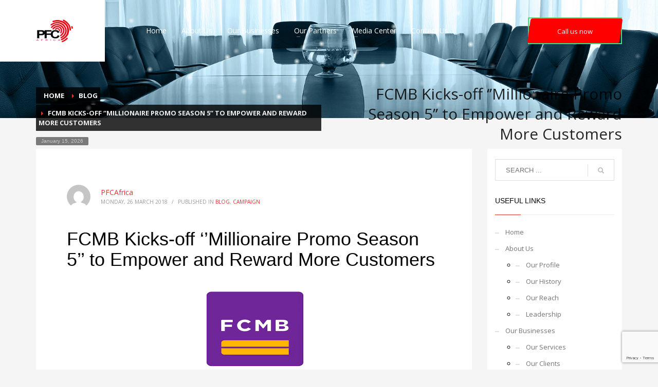

--- FILE ---
content_type: text/html; charset=UTF-8
request_url: https://pfcafrica.com/2018/03/26/fcmb-kicks-off-millionaire-promo-season-5-to-empower-and-reward-more-customers/
body_size: 14946
content:
<!DOCTYPE html>
<html dir="ltr" lang="en-US" prefix="og: https://ogp.me/ns#">
<head>
<meta charset="UTF-8"/>
<meta name="twitter:widgets:csp" content="on"/>
<link rel="profile" href="http://gmpg.org/xfn/11"/>
<link rel="pingback" href="https://pfcafrica.com/xmlrpc.php"/>

<title>FCMB Kicks-off ‘’Millionaire Promo Season 5’’ to Empower and Reward More Customers | PFC Africa</title>

		<!-- All in One SEO 4.7.8 - aioseo.com -->
	<meta name="description" content="First City Monument Bank (FCMB) is set to further empower, reward and enhance the experience of its customers through another bumper reward scheme tagged ‘’FCMB Millionaire Promo Season 5’’. This follows the tremendous impact the previous editions of the promo made in the lives of about twenty thousand customers of the Bank who won various" />
	<meta name="robots" content="noindex, max-snippet:-1, max-image-preview:large, max-video-preview:-1" />
	<meta name="author" content="PFCAfrica"/>
	<link rel="canonical" href="https://pfcafrica.com/2018/03/26/fcmb-kicks-off-millionaire-promo-season-5-to-empower-and-reward-more-customers/" />
	<meta name="generator" content="All in One SEO (AIOSEO) 4.7.8" />
		<meta property="og:locale" content="en_US" />
		<meta property="og:site_name" content="PFC Africa" />
		<meta property="og:type" content="article" />
		<meta property="og:title" content="FCMB Kicks-off ‘’Millionaire Promo Season 5’’ to Empower and Reward More Customers | PFC Africa" />
		<meta property="og:description" content="First City Monument Bank (FCMB) is set to further empower, reward and enhance the experience of its customers through another bumper reward scheme tagged ‘’FCMB Millionaire Promo Season 5’’. This follows the tremendous impact the previous editions of the promo made in the lives of about twenty thousand customers of the Bank who won various" />
		<meta property="og:url" content="https://pfcafrica.com/2018/03/26/fcmb-kicks-off-millionaire-promo-season-5-to-empower-and-reward-more-customers/" />
		<meta property="fb:admins" content="www.facebook.com/ojo.bamidele1" />
		<meta property="article:tag" content="blog" />
		<meta property="article:tag" content="campaign" />
		<meta property="article:tag" content="banking" />
		<meta property="article:tag" content="clients" />
		<meta property="article:tag" content="promo" />
		<meta property="article:published_time" content="2018-03-26T10:51:34+00:00" />
		<meta property="article:modified_time" content="2018-03-26T10:51:34+00:00" />
		<meta property="article:publisher" content="http://www.facebook.com/pfcafrica" />
		<meta name="twitter:card" content="summary" />
		<meta name="twitter:site" content="@pfcafrica" />
		<meta name="twitter:title" content="FCMB Kicks-off ‘’Millionaire Promo Season 5’’ to Empower and Reward More Customers | PFC Africa" />
		<meta name="twitter:description" content="First City Monument Bank (FCMB) is set to further empower, reward and enhance the experience of its customers through another bumper reward scheme tagged ‘’FCMB Millionaire Promo Season 5’’. This follows the tremendous impact the previous editions of the promo made in the lives of about twenty thousand customers of the Bank who won various" />
		<meta name="google" content="nositelinkssearchbox" />
		<script type="application/ld+json" class="aioseo-schema">
			{"@context":"https:\/\/schema.org","@graph":[{"@type":"Article","@id":"https:\/\/pfcafrica.com\/2018\/03\/26\/fcmb-kicks-off-millionaire-promo-season-5-to-empower-and-reward-more-customers\/#article","name":"FCMB Kicks-off \u2018\u2019Millionaire Promo Season 5\u2019\u2019 to Empower and Reward More Customers | PFC Africa","headline":"FCMB Kicks-off \u2018\u2019Millionaire Promo Season 5\u2019\u2019 to Empower and Reward More Customers","author":{"@id":"https:\/\/pfcafrica.com\/author\/pfcafrica\/#author"},"publisher":{"@id":"https:\/\/pfcafrica.com\/#organization"},"image":{"@type":"ImageObject","url":"https:\/\/pfcafrica.com\/wp-content\/uploads\/2017\/08\/fcmb-logo.png","@id":"https:\/\/pfcafrica.com\/2018\/03\/26\/fcmb-kicks-off-millionaire-promo-season-5-to-empower-and-reward-more-customers\/#articleImage","width":284,"height":177},"datePublished":"2018-03-26T10:51:34+00:00","dateModified":"2018-03-26T10:51:34+00:00","inLanguage":"en-US","mainEntityOfPage":{"@id":"https:\/\/pfcafrica.com\/2018\/03\/26\/fcmb-kicks-off-millionaire-promo-season-5-to-empower-and-reward-more-customers\/#webpage"},"isPartOf":{"@id":"https:\/\/pfcafrica.com\/2018\/03\/26\/fcmb-kicks-off-millionaire-promo-season-5-to-empower-and-reward-more-customers\/#webpage"},"articleSection":"Blog, Campaign, Banking, Clients, promo"},{"@type":"BreadcrumbList","@id":"https:\/\/pfcafrica.com\/2018\/03\/26\/fcmb-kicks-off-millionaire-promo-season-5-to-empower-and-reward-more-customers\/#breadcrumblist","itemListElement":[{"@type":"ListItem","@id":"https:\/\/pfcafrica.com\/#listItem","position":1,"name":"Home","item":"https:\/\/pfcafrica.com\/","nextItem":{"@type":"ListItem","@id":"https:\/\/pfcafrica.com\/2018\/#listItem","name":"2018"}},{"@type":"ListItem","@id":"https:\/\/pfcafrica.com\/2018\/#listItem","position":2,"name":"2018","item":"https:\/\/pfcafrica.com\/2018\/","nextItem":{"@type":"ListItem","@id":"https:\/\/pfcafrica.com\/2018\/03\/#listItem","name":"March"},"previousItem":{"@type":"ListItem","@id":"https:\/\/pfcafrica.com\/#listItem","name":"Home"}},{"@type":"ListItem","@id":"https:\/\/pfcafrica.com\/2018\/03\/#listItem","position":3,"name":"March","item":"https:\/\/pfcafrica.com\/2018\/03\/","nextItem":{"@type":"ListItem","@id":"https:\/\/pfcafrica.com\/2018\/03\/26\/#listItem","name":"26"},"previousItem":{"@type":"ListItem","@id":"https:\/\/pfcafrica.com\/2018\/#listItem","name":"2018"}},{"@type":"ListItem","@id":"https:\/\/pfcafrica.com\/2018\/03\/26\/#listItem","position":4,"name":"26","item":"https:\/\/pfcafrica.com\/2018\/03\/26\/","nextItem":{"@type":"ListItem","@id":"https:\/\/pfcafrica.com\/2018\/03\/26\/fcmb-kicks-off-millionaire-promo-season-5-to-empower-and-reward-more-customers\/#listItem","name":"FCMB Kicks-off \u2018\u2019Millionaire Promo Season 5\u2019\u2019 to Empower and Reward More Customers"},"previousItem":{"@type":"ListItem","@id":"https:\/\/pfcafrica.com\/2018\/03\/#listItem","name":"March"}},{"@type":"ListItem","@id":"https:\/\/pfcafrica.com\/2018\/03\/26\/fcmb-kicks-off-millionaire-promo-season-5-to-empower-and-reward-more-customers\/#listItem","position":5,"name":"FCMB Kicks-off \u2018\u2019Millionaire Promo Season 5\u2019\u2019 to Empower and Reward More Customers","previousItem":{"@type":"ListItem","@id":"https:\/\/pfcafrica.com\/2018\/03\/26\/#listItem","name":"26"}}]},{"@type":"Organization","@id":"https:\/\/pfcafrica.com\/#organization","name":"Pfcafrica communication Limited","description":"pfc africa","url":"https:\/\/pfcafrica.com\/","sameAs":["http:\/\/www.instagram.com\/pfcafrica"]},{"@type":"Person","@id":"https:\/\/pfcafrica.com\/author\/pfcafrica\/#author","url":"https:\/\/pfcafrica.com\/author\/pfcafrica\/","name":"PFCAfrica","image":{"@type":"ImageObject","@id":"https:\/\/pfcafrica.com\/2018\/03\/26\/fcmb-kicks-off-millionaire-promo-season-5-to-empower-and-reward-more-customers\/#authorImage","url":"https:\/\/secure.gravatar.com\/avatar\/d5487ef5539eaa9315438d9044e67370?s=96&d=mm&r=g","width":96,"height":96,"caption":"PFCAfrica"}},{"@type":"WebPage","@id":"https:\/\/pfcafrica.com\/2018\/03\/26\/fcmb-kicks-off-millionaire-promo-season-5-to-empower-and-reward-more-customers\/#webpage","url":"https:\/\/pfcafrica.com\/2018\/03\/26\/fcmb-kicks-off-millionaire-promo-season-5-to-empower-and-reward-more-customers\/","name":"FCMB Kicks-off \u2018\u2019Millionaire Promo Season 5\u2019\u2019 to Empower and Reward More Customers | PFC Africa","description":"First City Monument Bank (FCMB) is set to further empower, reward and enhance the experience of its customers through another bumper reward scheme tagged \u2018\u2019FCMB Millionaire Promo Season 5\u2019\u2019. This follows the tremendous impact the previous editions of the promo made in the lives of about twenty thousand customers of the Bank who won various","inLanguage":"en-US","isPartOf":{"@id":"https:\/\/pfcafrica.com\/#website"},"breadcrumb":{"@id":"https:\/\/pfcafrica.com\/2018\/03\/26\/fcmb-kicks-off-millionaire-promo-season-5-to-empower-and-reward-more-customers\/#breadcrumblist"},"author":{"@id":"https:\/\/pfcafrica.com\/author\/pfcafrica\/#author"},"creator":{"@id":"https:\/\/pfcafrica.com\/author\/pfcafrica\/#author"},"datePublished":"2018-03-26T10:51:34+00:00","dateModified":"2018-03-26T10:51:34+00:00"},{"@type":"WebSite","@id":"https:\/\/pfcafrica.com\/#website","url":"https:\/\/pfcafrica.com\/","name":"PFC Africa","description":"pfc africa","inLanguage":"en-US","publisher":{"@id":"https:\/\/pfcafrica.com\/#organization"}}]}
		</script>
		<!-- All in One SEO -->

<link rel='dns-prefetch' href='//fonts.googleapis.com' />
<link rel="alternate" type="application/rss+xml" title="PFC Africa &raquo; Feed" href="https://pfcafrica.com/feed/" />
<link rel="alternate" type="application/rss+xml" title="PFC Africa &raquo; Comments Feed" href="https://pfcafrica.com/comments/feed/" />
<link rel="alternate" type="application/rss+xml" title="PFC Africa &raquo; FCMB Kicks-off ‘’Millionaire Promo Season 5’’ to Empower and Reward More Customers Comments Feed" href="https://pfcafrica.com/2018/03/26/fcmb-kicks-off-millionaire-promo-season-5-to-empower-and-reward-more-customers/feed/" />
<script type="text/javascript">
window._wpemojiSettings = {"baseUrl":"https:\/\/s.w.org\/images\/core\/emoji\/14.0.0\/72x72\/","ext":".png","svgUrl":"https:\/\/s.w.org\/images\/core\/emoji\/14.0.0\/svg\/","svgExt":".svg","source":{"concatemoji":"https:\/\/pfcafrica.com\/wp-includes\/js\/wp-emoji-release.min.js?ver=6.1.9"}};
/*! This file is auto-generated */
!function(e,a,t){var n,r,o,i=a.createElement("canvas"),p=i.getContext&&i.getContext("2d");function s(e,t){var a=String.fromCharCode,e=(p.clearRect(0,0,i.width,i.height),p.fillText(a.apply(this,e),0,0),i.toDataURL());return p.clearRect(0,0,i.width,i.height),p.fillText(a.apply(this,t),0,0),e===i.toDataURL()}function c(e){var t=a.createElement("script");t.src=e,t.defer=t.type="text/javascript",a.getElementsByTagName("head")[0].appendChild(t)}for(o=Array("flag","emoji"),t.supports={everything:!0,everythingExceptFlag:!0},r=0;r<o.length;r++)t.supports[o[r]]=function(e){if(p&&p.fillText)switch(p.textBaseline="top",p.font="600 32px Arial",e){case"flag":return s([127987,65039,8205,9895,65039],[127987,65039,8203,9895,65039])?!1:!s([55356,56826,55356,56819],[55356,56826,8203,55356,56819])&&!s([55356,57332,56128,56423,56128,56418,56128,56421,56128,56430,56128,56423,56128,56447],[55356,57332,8203,56128,56423,8203,56128,56418,8203,56128,56421,8203,56128,56430,8203,56128,56423,8203,56128,56447]);case"emoji":return!s([129777,127995,8205,129778,127999],[129777,127995,8203,129778,127999])}return!1}(o[r]),t.supports.everything=t.supports.everything&&t.supports[o[r]],"flag"!==o[r]&&(t.supports.everythingExceptFlag=t.supports.everythingExceptFlag&&t.supports[o[r]]);t.supports.everythingExceptFlag=t.supports.everythingExceptFlag&&!t.supports.flag,t.DOMReady=!1,t.readyCallback=function(){t.DOMReady=!0},t.supports.everything||(n=function(){t.readyCallback()},a.addEventListener?(a.addEventListener("DOMContentLoaded",n,!1),e.addEventListener("load",n,!1)):(e.attachEvent("onload",n),a.attachEvent("onreadystatechange",function(){"complete"===a.readyState&&t.readyCallback()})),(e=t.source||{}).concatemoji?c(e.concatemoji):e.wpemoji&&e.twemoji&&(c(e.twemoji),c(e.wpemoji)))}(window,document,window._wpemojiSettings);
</script>
<style type="text/css">
img.wp-smiley,
img.emoji {
	display: inline !important;
	border: none !important;
	box-shadow: none !important;
	height: 1em !important;
	width: 1em !important;
	margin: 0 0.07em !important;
	vertical-align: -0.1em !important;
	background: none !important;
	padding: 0 !important;
}
</style>
	<link rel='stylesheet' id='zn_all_g_fonts-css' href='//fonts.googleapis.com/css?family=Open+Sans%3A300%2Cregular%2C700&#038;ver=6.1.9' type='text/css' media='all' />
<link rel='stylesheet' id='wp-block-library-css' href='https://pfcafrica.com/wp-includes/css/dist/block-library/style.min.css?ver=6.1.9' type='text/css' media='all' />
<link rel='stylesheet' id='classic-theme-styles-css' href='https://pfcafrica.com/wp-includes/css/classic-themes.min.css?ver=1' type='text/css' media='all' />
<style id='global-styles-inline-css' type='text/css'>
body{--wp--preset--color--black: #000000;--wp--preset--color--cyan-bluish-gray: #abb8c3;--wp--preset--color--white: #ffffff;--wp--preset--color--pale-pink: #f78da7;--wp--preset--color--vivid-red: #cf2e2e;--wp--preset--color--luminous-vivid-orange: #ff6900;--wp--preset--color--luminous-vivid-amber: #fcb900;--wp--preset--color--light-green-cyan: #7bdcb5;--wp--preset--color--vivid-green-cyan: #00d084;--wp--preset--color--pale-cyan-blue: #8ed1fc;--wp--preset--color--vivid-cyan-blue: #0693e3;--wp--preset--color--vivid-purple: #9b51e0;--wp--preset--gradient--vivid-cyan-blue-to-vivid-purple: linear-gradient(135deg,rgba(6,147,227,1) 0%,rgb(155,81,224) 100%);--wp--preset--gradient--light-green-cyan-to-vivid-green-cyan: linear-gradient(135deg,rgb(122,220,180) 0%,rgb(0,208,130) 100%);--wp--preset--gradient--luminous-vivid-amber-to-luminous-vivid-orange: linear-gradient(135deg,rgba(252,185,0,1) 0%,rgba(255,105,0,1) 100%);--wp--preset--gradient--luminous-vivid-orange-to-vivid-red: linear-gradient(135deg,rgba(255,105,0,1) 0%,rgb(207,46,46) 100%);--wp--preset--gradient--very-light-gray-to-cyan-bluish-gray: linear-gradient(135deg,rgb(238,238,238) 0%,rgb(169,184,195) 100%);--wp--preset--gradient--cool-to-warm-spectrum: linear-gradient(135deg,rgb(74,234,220) 0%,rgb(151,120,209) 20%,rgb(207,42,186) 40%,rgb(238,44,130) 60%,rgb(251,105,98) 80%,rgb(254,248,76) 100%);--wp--preset--gradient--blush-light-purple: linear-gradient(135deg,rgb(255,206,236) 0%,rgb(152,150,240) 100%);--wp--preset--gradient--blush-bordeaux: linear-gradient(135deg,rgb(254,205,165) 0%,rgb(254,45,45) 50%,rgb(107,0,62) 100%);--wp--preset--gradient--luminous-dusk: linear-gradient(135deg,rgb(255,203,112) 0%,rgb(199,81,192) 50%,rgb(65,88,208) 100%);--wp--preset--gradient--pale-ocean: linear-gradient(135deg,rgb(255,245,203) 0%,rgb(182,227,212) 50%,rgb(51,167,181) 100%);--wp--preset--gradient--electric-grass: linear-gradient(135deg,rgb(202,248,128) 0%,rgb(113,206,126) 100%);--wp--preset--gradient--midnight: linear-gradient(135deg,rgb(2,3,129) 0%,rgb(40,116,252) 100%);--wp--preset--duotone--dark-grayscale: url('#wp-duotone-dark-grayscale');--wp--preset--duotone--grayscale: url('#wp-duotone-grayscale');--wp--preset--duotone--purple-yellow: url('#wp-duotone-purple-yellow');--wp--preset--duotone--blue-red: url('#wp-duotone-blue-red');--wp--preset--duotone--midnight: url('#wp-duotone-midnight');--wp--preset--duotone--magenta-yellow: url('#wp-duotone-magenta-yellow');--wp--preset--duotone--purple-green: url('#wp-duotone-purple-green');--wp--preset--duotone--blue-orange: url('#wp-duotone-blue-orange');--wp--preset--font-size--small: 13px;--wp--preset--font-size--medium: 20px;--wp--preset--font-size--large: 36px;--wp--preset--font-size--x-large: 42px;--wp--preset--spacing--20: 0.44rem;--wp--preset--spacing--30: 0.67rem;--wp--preset--spacing--40: 1rem;--wp--preset--spacing--50: 1.5rem;--wp--preset--spacing--60: 2.25rem;--wp--preset--spacing--70: 3.38rem;--wp--preset--spacing--80: 5.06rem;}:where(.is-layout-flex){gap: 0.5em;}body .is-layout-flow > .alignleft{float: left;margin-inline-start: 0;margin-inline-end: 2em;}body .is-layout-flow > .alignright{float: right;margin-inline-start: 2em;margin-inline-end: 0;}body .is-layout-flow > .aligncenter{margin-left: auto !important;margin-right: auto !important;}body .is-layout-constrained > .alignleft{float: left;margin-inline-start: 0;margin-inline-end: 2em;}body .is-layout-constrained > .alignright{float: right;margin-inline-start: 2em;margin-inline-end: 0;}body .is-layout-constrained > .aligncenter{margin-left: auto !important;margin-right: auto !important;}body .is-layout-constrained > :where(:not(.alignleft):not(.alignright):not(.alignfull)){max-width: var(--wp--style--global--content-size);margin-left: auto !important;margin-right: auto !important;}body .is-layout-constrained > .alignwide{max-width: var(--wp--style--global--wide-size);}body .is-layout-flex{display: flex;}body .is-layout-flex{flex-wrap: wrap;align-items: center;}body .is-layout-flex > *{margin: 0;}:where(.wp-block-columns.is-layout-flex){gap: 2em;}.has-black-color{color: var(--wp--preset--color--black) !important;}.has-cyan-bluish-gray-color{color: var(--wp--preset--color--cyan-bluish-gray) !important;}.has-white-color{color: var(--wp--preset--color--white) !important;}.has-pale-pink-color{color: var(--wp--preset--color--pale-pink) !important;}.has-vivid-red-color{color: var(--wp--preset--color--vivid-red) !important;}.has-luminous-vivid-orange-color{color: var(--wp--preset--color--luminous-vivid-orange) !important;}.has-luminous-vivid-amber-color{color: var(--wp--preset--color--luminous-vivid-amber) !important;}.has-light-green-cyan-color{color: var(--wp--preset--color--light-green-cyan) !important;}.has-vivid-green-cyan-color{color: var(--wp--preset--color--vivid-green-cyan) !important;}.has-pale-cyan-blue-color{color: var(--wp--preset--color--pale-cyan-blue) !important;}.has-vivid-cyan-blue-color{color: var(--wp--preset--color--vivid-cyan-blue) !important;}.has-vivid-purple-color{color: var(--wp--preset--color--vivid-purple) !important;}.has-black-background-color{background-color: var(--wp--preset--color--black) !important;}.has-cyan-bluish-gray-background-color{background-color: var(--wp--preset--color--cyan-bluish-gray) !important;}.has-white-background-color{background-color: var(--wp--preset--color--white) !important;}.has-pale-pink-background-color{background-color: var(--wp--preset--color--pale-pink) !important;}.has-vivid-red-background-color{background-color: var(--wp--preset--color--vivid-red) !important;}.has-luminous-vivid-orange-background-color{background-color: var(--wp--preset--color--luminous-vivid-orange) !important;}.has-luminous-vivid-amber-background-color{background-color: var(--wp--preset--color--luminous-vivid-amber) !important;}.has-light-green-cyan-background-color{background-color: var(--wp--preset--color--light-green-cyan) !important;}.has-vivid-green-cyan-background-color{background-color: var(--wp--preset--color--vivid-green-cyan) !important;}.has-pale-cyan-blue-background-color{background-color: var(--wp--preset--color--pale-cyan-blue) !important;}.has-vivid-cyan-blue-background-color{background-color: var(--wp--preset--color--vivid-cyan-blue) !important;}.has-vivid-purple-background-color{background-color: var(--wp--preset--color--vivid-purple) !important;}.has-black-border-color{border-color: var(--wp--preset--color--black) !important;}.has-cyan-bluish-gray-border-color{border-color: var(--wp--preset--color--cyan-bluish-gray) !important;}.has-white-border-color{border-color: var(--wp--preset--color--white) !important;}.has-pale-pink-border-color{border-color: var(--wp--preset--color--pale-pink) !important;}.has-vivid-red-border-color{border-color: var(--wp--preset--color--vivid-red) !important;}.has-luminous-vivid-orange-border-color{border-color: var(--wp--preset--color--luminous-vivid-orange) !important;}.has-luminous-vivid-amber-border-color{border-color: var(--wp--preset--color--luminous-vivid-amber) !important;}.has-light-green-cyan-border-color{border-color: var(--wp--preset--color--light-green-cyan) !important;}.has-vivid-green-cyan-border-color{border-color: var(--wp--preset--color--vivid-green-cyan) !important;}.has-pale-cyan-blue-border-color{border-color: var(--wp--preset--color--pale-cyan-blue) !important;}.has-vivid-cyan-blue-border-color{border-color: var(--wp--preset--color--vivid-cyan-blue) !important;}.has-vivid-purple-border-color{border-color: var(--wp--preset--color--vivid-purple) !important;}.has-vivid-cyan-blue-to-vivid-purple-gradient-background{background: var(--wp--preset--gradient--vivid-cyan-blue-to-vivid-purple) !important;}.has-light-green-cyan-to-vivid-green-cyan-gradient-background{background: var(--wp--preset--gradient--light-green-cyan-to-vivid-green-cyan) !important;}.has-luminous-vivid-amber-to-luminous-vivid-orange-gradient-background{background: var(--wp--preset--gradient--luminous-vivid-amber-to-luminous-vivid-orange) !important;}.has-luminous-vivid-orange-to-vivid-red-gradient-background{background: var(--wp--preset--gradient--luminous-vivid-orange-to-vivid-red) !important;}.has-very-light-gray-to-cyan-bluish-gray-gradient-background{background: var(--wp--preset--gradient--very-light-gray-to-cyan-bluish-gray) !important;}.has-cool-to-warm-spectrum-gradient-background{background: var(--wp--preset--gradient--cool-to-warm-spectrum) !important;}.has-blush-light-purple-gradient-background{background: var(--wp--preset--gradient--blush-light-purple) !important;}.has-blush-bordeaux-gradient-background{background: var(--wp--preset--gradient--blush-bordeaux) !important;}.has-luminous-dusk-gradient-background{background: var(--wp--preset--gradient--luminous-dusk) !important;}.has-pale-ocean-gradient-background{background: var(--wp--preset--gradient--pale-ocean) !important;}.has-electric-grass-gradient-background{background: var(--wp--preset--gradient--electric-grass) !important;}.has-midnight-gradient-background{background: var(--wp--preset--gradient--midnight) !important;}.has-small-font-size{font-size: var(--wp--preset--font-size--small) !important;}.has-medium-font-size{font-size: var(--wp--preset--font-size--medium) !important;}.has-large-font-size{font-size: var(--wp--preset--font-size--large) !important;}.has-x-large-font-size{font-size: var(--wp--preset--font-size--x-large) !important;}
.wp-block-navigation a:where(:not(.wp-element-button)){color: inherit;}
:where(.wp-block-columns.is-layout-flex){gap: 2em;}
.wp-block-pullquote{font-size: 1.5em;line-height: 1.6;}
</style>
<link rel='stylesheet' id='contact-form-7-css' href='https://pfcafrica.com/wp-content/plugins/contact-form-7/includes/css/styles.css?ver=5.7.3' type='text/css' media='all' />
<link rel='stylesheet' id='slider-plus-lightbox-style-css' href='https://pfcafrica.com/wp-content/plugins/wp-image-slider-with-lightbox/css/slider-plus-lightbox-style.css?ver=6.1.9' type='text/css' media='all' />
<link rel='stylesheet' id='jquery.lbox-css' href='https://pfcafrica.com/wp-content/plugins/wp-image-slider-with-lightbox/css/jquery.lbox.css?ver=6.1.9' type='text/css' media='all' />
<link rel='stylesheet' id='kallyas-styles-css' href='https://pfcafrica.com/wp-content/themes/kallyas/style.css?ver=4.18.1' type='text/css' media='all' />
<link rel='stylesheet' id='th-bootstrap-styles-css' href='https://pfcafrica.com/wp-content/themes/kallyas/css/bootstrap.min.css?ver=4.18.1' type='text/css' media='all' />
<link rel='stylesheet' id='th-theme-template-styles-css' href='https://pfcafrica.com/wp-content/themes/kallyas/css/template.min.css?ver=4.18.1' type='text/css' media='all' />
<link rel='stylesheet' id='zion-frontend-css' href='https://pfcafrica.com/wp-content/themes/kallyas/framework/zion-builder/assets/css/znb_frontend.css?ver=1.0.29' type='text/css' media='all' />
<link rel='stylesheet' id='449-layout.css-css' href='//pfcafrica.com/wp-content/uploads/zion-builder/cache/449-layout.css?ver=e931ffa1efda938cc6c2d1d58c12ef9e' type='text/css' media='all' />
<link rel='stylesheet' id='kallyas-addon-nav-overlay-css-css' href='https://pfcafrica.com/wp-content/plugins/kallyas-addon-nav-overlay/assets/styles.min.css?ver=1.0.10' type='text/css' media='all' />
<link rel='stylesheet' id='th-theme-print-stylesheet-css' href='https://pfcafrica.com/wp-content/themes/kallyas/css/print.css?ver=4.18.1' type='text/css' media='print' />
<link rel='stylesheet' id='th-theme-options-styles-css' href='//pfcafrica.com/wp-content/uploads/zn_dynamic.css?ver=1660065751' type='text/css' media='all' />
<script type='text/javascript' src='https://pfcafrica.com/wp-includes/js/jquery/jquery.min.js?ver=3.6.1' id='jquery-core-js'></script>
<script type='text/javascript' src='https://pfcafrica.com/wp-includes/js/jquery/jquery-migrate.min.js?ver=3.3.2' id='jquery-migrate-js'></script>
<script type='text/javascript' src='https://pfcafrica.com/wp-content/plugins/wp-image-slider-with-lightbox/js/slider-plus-lightbox-js.js?ver=6.1.9' id='slider-plus-lightbox-js-js'></script>
<script type='text/javascript' src='https://pfcafrica.com/wp-content/plugins/wp-image-slider-with-lightbox/js/jquery.lbox.min.js?ver=6.1.9' id='jquery.lbox.min-js'></script>
<link rel="https://api.w.org/" href="https://pfcafrica.com/wp-json/" /><link rel="alternate" type="application/json" href="https://pfcafrica.com/wp-json/wp/v2/posts/449" /><link rel='shortlink' href='https://pfcafrica.com/?p=449' />
<link rel="alternate" type="application/json+oembed" href="https://pfcafrica.com/wp-json/oembed/1.0/embed?url=https%3A%2F%2Fpfcafrica.com%2F2018%2F03%2F26%2Ffcmb-kicks-off-millionaire-promo-season-5-to-empower-and-reward-more-customers%2F" />
<link rel="alternate" type="text/xml+oembed" href="https://pfcafrica.com/wp-json/oembed/1.0/embed?url=https%3A%2F%2Fpfcafrica.com%2F2018%2F03%2F26%2Ffcmb-kicks-off-millionaire-promo-season-5-to-empower-and-reward-more-customers%2F&#038;format=xml" />
		<meta name="theme-color"
			  content="#dd3333">
				<meta name="viewport" content="width=device-width, initial-scale=1, maximum-scale=1"/>
		
		<!--[if lte IE 8]>
		<script type="text/javascript">
			var $buoop = {
				vs: {i: 10, f: 25, o: 12.1, s: 7, n: 9}
			};

			$buoop.ol = window.onload;

			window.onload = function () {
				try {
					if ($buoop.ol) {
						$buoop.ol()
					}
				}
				catch (e) {
				}

				var e = document.createElement("script");
				e.setAttribute("type", "text/javascript");
				e.setAttribute("src", "https://browser-update.org/update.js");
				document.body.appendChild(e);
			};
		</script>
		<![endif]-->

		<!-- for IE6-8 support of HTML5 elements -->
		<!--[if lt IE 9]>
		<script src="//html5shim.googlecode.com/svn/trunk/html5.js"></script>
		<![endif]-->
		
	<!-- Fallback for animating in viewport -->
	<noscript>
		<style type="text/css" media="screen">
			.zn-animateInViewport {visibility: visible;}
		</style>
	</noscript>
	<meta name="generator" content="Powered by Slider Revolution 6.5.8 - responsive, Mobile-Friendly Slider Plugin for WordPress with comfortable drag and drop interface." />
<script type="text/javascript">function setREVStartSize(e){
			//window.requestAnimationFrame(function() {				 
				window.RSIW = window.RSIW===undefined ? window.innerWidth : window.RSIW;	
				window.RSIH = window.RSIH===undefined ? window.innerHeight : window.RSIH;	
				try {								
					var pw = document.getElementById(e.c).parentNode.offsetWidth,
						newh;
					pw = pw===0 || isNaN(pw) ? window.RSIW : pw;
					e.tabw = e.tabw===undefined ? 0 : parseInt(e.tabw);
					e.thumbw = e.thumbw===undefined ? 0 : parseInt(e.thumbw);
					e.tabh = e.tabh===undefined ? 0 : parseInt(e.tabh);
					e.thumbh = e.thumbh===undefined ? 0 : parseInt(e.thumbh);
					e.tabhide = e.tabhide===undefined ? 0 : parseInt(e.tabhide);
					e.thumbhide = e.thumbhide===undefined ? 0 : parseInt(e.thumbhide);
					e.mh = e.mh===undefined || e.mh=="" || e.mh==="auto" ? 0 : parseInt(e.mh,0);		
					if(e.layout==="fullscreen" || e.l==="fullscreen") 						
						newh = Math.max(e.mh,window.RSIH);					
					else{					
						e.gw = Array.isArray(e.gw) ? e.gw : [e.gw];
						for (var i in e.rl) if (e.gw[i]===undefined || e.gw[i]===0) e.gw[i] = e.gw[i-1];					
						e.gh = e.el===undefined || e.el==="" || (Array.isArray(e.el) && e.el.length==0)? e.gh : e.el;
						e.gh = Array.isArray(e.gh) ? e.gh : [e.gh];
						for (var i in e.rl) if (e.gh[i]===undefined || e.gh[i]===0) e.gh[i] = e.gh[i-1];
											
						var nl = new Array(e.rl.length),
							ix = 0,						
							sl;					
						e.tabw = e.tabhide>=pw ? 0 : e.tabw;
						e.thumbw = e.thumbhide>=pw ? 0 : e.thumbw;
						e.tabh = e.tabhide>=pw ? 0 : e.tabh;
						e.thumbh = e.thumbhide>=pw ? 0 : e.thumbh;					
						for (var i in e.rl) nl[i] = e.rl[i]<window.RSIW ? 0 : e.rl[i];
						sl = nl[0];									
						for (var i in nl) if (sl>nl[i] && nl[i]>0) { sl = nl[i]; ix=i;}															
						var m = pw>(e.gw[ix]+e.tabw+e.thumbw) ? 1 : (pw-(e.tabw+e.thumbw)) / (e.gw[ix]);					
						newh =  (e.gh[ix] * m) + (e.tabh + e.thumbh);
					}
					var el = document.getElementById(e.c);
					if (el!==null && el) el.style.height = newh+"px";					
					el = document.getElementById(e.c+"_wrapper");
					if (el!==null && el) {
						el.style.height = newh+"px";
						el.style.display = "block";
					}
				} catch(e){
					console.log("Failure at Presize of Slider:" + e)
				}					   
			//});
		  };</script>
</head>

<body  class="post-template-default single single-post postid-449 single-format-standard res1170 kl-sticky-header kl-skin--light" itemscope="itemscope" itemtype="https://schema.org/WebPage" >


<div class="login_register_stuff"></div><!-- end login register stuff -->		<div id="fb-root"></div>
		<script>(function (d, s, id) {
			var js, fjs = d.getElementsByTagName(s)[0];
			if (d.getElementById(id)) {return;}
			js = d.createElement(s); js.id = id;
			js.src = "https://connect.facebook.net/en_US/sdk.js#xfbml=1&version=v3.0";
			fjs.parentNode.insertBefore(js, fjs);
		}(document, 'script', 'facebook-jssdk'));</script>
		
<div id="zn-nav-overlay" class="znNavOvr znNavOvr--layoutS1 znNavOvr--animation1 znNavOvr--theme-light">

	<div class="znNavOvr-inner is-empty">

		<div class="znNavOvr-menuWrapper"></div>
	</div>

	<a href="#" class="znNavOvr-close znNavOvr-close--trSmall" id="znNavOvr-close">
		<span></span>
		<svg x="0px" y="0px" width="54px" height="54px" viewBox="0 0 54 54">
			<circle fill="transparent" stroke="#656e79" stroke-width="1" cx="27" cy="27" r="25" stroke-dasharray="157 157" stroke-dashoffset="157"></circle>
		</svg>
	</a>
</div>

<div id="page_wrapper">

<header id="header" class="site-header  style14 cta_button header--sticky header--not-sticked     sticky-resize headerstyle--image_color site-header--absolute nav-th--light sheader-sh--default"  data-custom-sticky-textscheme="sh--light" data-original-sticky-textscheme="sh--default"  role="banner" itemscope="itemscope" itemtype="https://schema.org/WPHeader" >
		<div class="site-header-wrapper sticky-top-area">

		<div class="site-header-top-wrapper topbar-style--default  sh--default">

			<div class="siteheader-container container">

				

			</div>
		</div><!-- /.site-header-top-wrapper -->

		<div class="kl-top-header site-header-main-wrapper clearfix  header-no-top  header-no-bottom  sh--default">

			<div class="container siteheader-container ">

				<div class='fxb-col fxb-basis-auto'>

					

<div class="fxb-row site-header-row site-header-main ">

	<div class='fxb-col fxb fxb-start-x fxb-center-y fxb-basis-auto fxb-grow-0 fxb-sm-full site-header-col-left site-header-main-left'>
				<div id="logo-container" class="logo-container   logosize--contain zn-original-logo">
			<!-- Logo -->
			<h3 class='site-logo logo ' id='logo'><a href='https://pfcafrica.com/' class='site-logo-anch'><img class="logo-img site-logo-img" src="https://pfcafrica.com/wp-content/uploads/2021/12/logo1.jpg"  alt="PFC Africa" title="pfc africa"  /></a></h3>			<!-- InfoCard -->
					</div>

			</div>

	<div class='fxb-col fxb fxb-center-x fxb-center-y fxb-basis-auto fxb-sm-half site-header-col-center site-header-main-center'>
				<div class="sh-component main-menu-wrapper" role="navigation" itemscope="itemscope" itemtype="https://schema.org/SiteNavigationElement" >

					<div class="zn-res-menuwrapper">
			<a href="#" class="zn-res-trigger zn-menuBurger zn-menuBurger--2--s zn-menuBurger--anim1 " id="zn-res-trigger">
				<span></span>
				<span></span>
				<span></span>
			</a>
		</div><!-- end responsive menu -->
		<div id="main-menu" class="main-nav mainnav--overlay mainnav--active-bg mainnav--pointer-dash nav-mm--light zn_mega_wrapper "><ul id="menu-header-menu" class="main-menu main-menu-nav zn_mega_menu "><li id="menu-item-40" class="main-menu-item menu-item menu-item-type-custom menu-item-object-custom menu-item-home menu-item-40  main-menu-item-top  menu-item-even menu-item-depth-0"><a href="https://pfcafrica.com" class=" main-menu-link main-menu-link-top"><span>Home</span></a></li>
<li id="menu-item-41" class="main-menu-item menu-item menu-item-type-custom menu-item-object-custom menu-item-has-children menu-item-41  main-menu-item-top  menu-item-even menu-item-depth-0"><a href="#" class=" main-menu-link main-menu-link-top"><span>About Us</span></a>
<ul class="sub-menu clearfix">
	<li id="menu-item-46" class="main-menu-item menu-item menu-item-type-post_type menu-item-object-page menu-item-46  main-menu-item-sub  menu-item-odd menu-item-depth-1"><a href="https://pfcafrica.com/our-profile/" class=" main-menu-link main-menu-link-sub"><span>Our Profile</span></a></li>
	<li id="menu-item-44" class="main-menu-item menu-item menu-item-type-post_type menu-item-object-page menu-item-44  main-menu-item-sub  menu-item-odd menu-item-depth-1"><a href="https://pfcafrica.com/our-history/" class=" main-menu-link main-menu-link-sub"><span>Our History</span></a></li>
	<li id="menu-item-45" class="main-menu-item menu-item menu-item-type-post_type menu-item-object-page menu-item-45  main-menu-item-sub  menu-item-odd menu-item-depth-1"><a href="https://pfcafrica.com/our-reach/" class=" main-menu-link main-menu-link-sub"><span>Our Reach</span></a></li>
	<li id="menu-item-42" class="main-menu-item menu-item menu-item-type-post_type menu-item-object-page menu-item-42  main-menu-item-sub  menu-item-odd menu-item-depth-1"><a href="https://pfcafrica.com/leadership/" class=" main-menu-link main-menu-link-sub"><span>Leadership</span></a></li>
</ul>
</li>
<li id="menu-item-47" class="main-menu-item menu-item menu-item-type-custom menu-item-object-custom menu-item-has-children menu-item-47  main-menu-item-top  menu-item-even menu-item-depth-0"><a href="#" class=" main-menu-link main-menu-link-top"><span>Our Businesses</span></a>
<ul class="sub-menu clearfix">
	<li id="menu-item-49" class="main-menu-item menu-item menu-item-type-post_type menu-item-object-page menu-item-49  main-menu-item-sub  menu-item-odd menu-item-depth-1"><a href="https://pfcafrica.com/our-services/" class=" main-menu-link main-menu-link-sub"><span>Our Services</span></a></li>
	<li id="menu-item-48" class="main-menu-item menu-item menu-item-type-post_type menu-item-object-page menu-item-48  main-menu-item-sub  menu-item-odd menu-item-depth-1"><a href="https://pfcafrica.com/our-clients/" class=" main-menu-link main-menu-link-sub"><span>Our Clients</span></a></li>
	<li id="menu-item-50" class="main-menu-item menu-item menu-item-type-post_type menu-item-object-page menu-item-50  main-menu-item-sub  menu-item-odd menu-item-depth-1"><a href="https://pfcafrica.com/preferred-sectors/" class=" main-menu-link main-menu-link-sub"><span>Preferred Sectors</span></a></li>
</ul>
</li>
<li id="menu-item-668" class="main-menu-item menu-item menu-item-type-post_type menu-item-object-page menu-item-has-children menu-item-668  main-menu-item-top  menu-item-even menu-item-depth-0"><a href="https://pfcafrica.com/our-partners/our-partners/" class=" main-menu-link main-menu-link-top"><span>Our Partners</span></a>
<ul class="sub-menu clearfix">
	<li id="menu-item-652" class="main-menu-item menu-item menu-item-type-post_type menu-item-object-page menu-item-652  main-menu-item-sub  menu-item-odd menu-item-depth-1"><a href="https://pfcafrica.com/our-partners/" class=" main-menu-link main-menu-link-sub"><span>SMC</span></a></li>
</ul>
</li>
<li id="menu-item-51" class="main-menu-item menu-item menu-item-type-custom menu-item-object-custom menu-item-has-children menu-item-51  main-menu-item-top  menu-item-even menu-item-depth-0"><a href="#" class=" main-menu-link main-menu-link-top"><span>Media Center</span></a>
<ul class="sub-menu clearfix">
	<li id="menu-item-157" class="main-menu-item menu-item menu-item-type-taxonomy menu-item-object-category current-post-ancestor current-menu-parent current-post-parent menu-item-157  main-menu-item-sub  menu-item-odd menu-item-depth-1"><a href="https://pfcafrica.com/category/campaign/" class=" main-menu-link main-menu-link-sub"><span>Campaign</span></a></li>
</ul>
</li>
<li id="menu-item-856" class="main-menu-item menu-item menu-item-type-post_type menu-item-object-page menu-item-856  main-menu-item-top  menu-item-even menu-item-depth-0"><a href="https://pfcafrica.com/contact/" class=" main-menu-link main-menu-link-top"><span>Contact Us</span></a></li>
</ul></div>		</div>
		<!-- end main_menu -->
			</div>

	<div class='fxb-col fxb fxb-end-x fxb-center-y fxb-basis-auto fxb-sm-half site-header-col-right site-header-main-right'>

		<div class='fxb-col fxb fxb-end-x fxb-center-y fxb-basis-auto fxb-sm-half site-header-main-right-top'>
						<a href="#"  class="sh-component ctabutton cta-button-0 kl-cta-custom btn btn-fullcolor btn-skewed btn-custom-color btn-md hidden-xs cta-icon--before btn--square"  target="_self"  itemprop="url" ><span>Call us now</span></a>		</div>

		
	</div>

</div><!-- /.site-header-main -->


				</div>

							</div><!-- /.siteheader-container -->

		</div><!-- /.site-header-main-wrapper -->

		

	</div><!-- /.site-header-wrapper -->
	</header>
<div id="page_header" class="page-subheader page-subheader--auto page-subheader--inherit-hp zn_def_header_style  psubhead-stheader--absolute sh-tcolor--dark">

    <div class="bgback"></div>

    
    <div class="th-sparkles"></div>

    <!-- DEFAULT HEADER STYLE -->
    <div class="ph-content-wrap">
        <div class="ph-content-v-center">
            <div>
                <div class="container">
                    <div class="row">
                                                <div class="col-sm-6">
                            <ul vocab="http://schema.org/" typeof="BreadcrumbList" class="breadcrumbs fixclear bread-style--black"><li property="itemListElement" typeof="ListItem"><a property="item" typeof="WebPage" href="https://pfcafrica.com"><span property="name">Home</span></a><meta property="position" content="1"></li><li property="itemListElement" typeof="ListItem"><a property="item" typeof="WebPage" href="https://pfcafrica.com/category/blog/"><span property="name">Blog</span></a><meta property="position" content="2"></li><li>FCMB Kicks-off ‘’Millionaire Promo Season 5’’ to Empower and Reward More Customers</li></ul><span id="current-date" class="subheader-currentdate hidden-xs">January 15, 2026</span>                            <div class="clearfix"></div>
                        </div>
                        
                                                <div class="col-sm-6">
                            <div class="subheader-titles">
                                <h2 class="subheader-maintitle" itemprop="headline" >FCMB Kicks-off ‘’Millionaire Promo Season 5’’ to Empower and Reward More Customers</h2>                            </div>
                        </div>
                                            </div>
                    <!-- end row -->
                </div>
            </div>
        </div>
    </div>
    <div class="zn_header_bottom_style"></div></div>

	<section id="content" class="site-content">
		<div class="container">
			<div class="row">

				<!--// Main Content: page content from WP_EDITOR along with the appropriate sidebar if one specified. -->
				<div class="right_sidebar col-sm-8 col-md-9 " role="main" itemprop="mainContentOfPage" >
					<div id="th-content-post">
						<div id="post-449" class="kl-single-layout--modern post-449 post type-post status-publish format-standard hentry category-blog category-campaign tag-banking tag-clients tag-promo">

    
    <div class="itemView clearfix eBlog kl-blog kl-blog-list-wrapper kl-blog--style-light ">

        <div class="kl-blog-post" itemscope="itemscope" itemtype="https://schema.org/Blog" >

    <div class="kl-blog-post-header">
    <div class="kl-blog-post-details clearfix">

        <div class="pull-right hg-postlove-container">
            <!-- Display the postlove plugin here -->
                    </div>

        <div class="kl-blog-post-details-author">

	<div class="kl-blog-post-author-avatar"  itemprop="author" itemscope="itemscope" itemtype="https://schema.org/Person" >
		<img alt='' src='https://secure.gravatar.com/avatar/d5487ef5539eaa9315438d9044e67370?s=46&#038;d=mm&#038;r=g' srcset='https://secure.gravatar.com/avatar/d5487ef5539eaa9315438d9044e67370?s=92&#038;d=mm&#038;r=g 2x' class='avatar avatar-46 photo' height='46' width='46' loading='lazy' decoding='async'/>	</div><!-- .author-avatar -->

	<div class="kl-blog-post-author-link vcard author"><span class="fn"><a href="https://pfcafrica.com/author/pfcafrica/" title="Posts by PFCAfrica" rel="author">PFCAfrica</a></span></div>

</div>

        <div class="kl-blog-post-meta">
            
<span class="kl-blog-post-date updated" itemprop="datePublished" >
	Monday, 26 March 2018</span>
<span class="infSep kl-blog-post-details-sep"> / </span>
<span class="itemCategory kl-blog-post-category"> Published in  </span> <a href="https://pfcafrica.com/category/blog/" rel="category tag">Blog</a>, <a href="https://pfcafrica.com/category/campaign/" rel="category tag">Campaign</a>        </div>
    </div>
</div>
<!-- end itemheader -->

<h1 class="page-title kl-blog-post-title entry-title" itemprop="headline" >FCMB Kicks-off ‘’Millionaire Promo Season 5’’ to Empower and Reward More Customers</h1><div class="itemBody kl-blog-post-body kl-blog-cols-1" itemprop="text" >
    <!-- Blog Image -->
        <!-- Blog Content -->
    <p><img decoding="async" class="alignnone size-full wp-image-339 aligncenter" src="https://pfcafrica.com/wp-content/uploads/2017/08/fcmb-logo.png" alt="" width="284" height="177" />First City Monument Bank (FCMB) is set to further empower, reward and enhance the experience of its customers through another bumper reward scheme tagged ‘<em>’FCMB Millionaire Promo Season 5’’</em>. This follows the tremendous impact the previous editions of the promo made in the lives of about twenty thousand customers of the Bank who won various gifts, including cars, cash (ranging from N1 million to N5million), refrigerators, phones, decoders, television and power generating sets. In a statement, FCMB explained that the <em>Millionaire Promo Season 5, </em>which runs from March to October 2018,is targeted at all segments of the society, especially existing and potential savings account customers of the Bank. This however, excludes salary and domiciliary account holders. The promo has been designed to provide extra empowerment value to customers of the Bank, reward them for their loyalty over the years, while also encouraging financial inclusion, the establishment of small scale businesses as well as the development of a savings culture.</p>
<p>During the promo, various exciting prizes will be won by qualified customers. While four lucky customers of the Bank will each win the star prize of N2million at the grand finale of the promo scheduled for November this year, 12 others will be rewarded with N1million each at the regional draws that will respectively hold in May, July and September. Other fantastic prizes to be won include 160 units of LED television sets, 160 power generating sets, 640 smart phones, 320 tablets and 800 decoders among other consolatory takeaways. On how to participate in the FCMB <em>Millionaire Promo Season 4</em>, all an existing or a new customer of the Bank needs do is to increase his or her balance by N10,000.00 in any of the eligible savings account and maintain it for 30 days to qualify for the Zonal and Regional electronic selection of winners where the star prize of N1million and other fantastic prizes will be won.  Multiple savings of N10,000.00 will increase chances of winning.</p>
<p>To qualify for the grand finale draws, existing and new customers are to increase their balances up to N50,000.00 and maintain it for 30 days. Multiple savings of N50,000.00 will also increase the chances of winning. Speaking about the <em>Millionaire Promo Season 5</em>, FCMB’s Executive Director, Retail Banking, Mr. Olu Akanmu, said, <strong>‘’</strong>FCMB promo is very credible.  The draws in the coming season will still take place in all the zones of the Bank across Nigeria. Winners will be emerging from every region, spread across cities, towns and neigbourhoods all over the country. The strength of the FCMB franchise is very remarkable across Nigeria. This accounts for the millions of customers who are doing their savings and banking transactions with us, daily using all our channels. We will continue to reward our customers for their patronage. They are the reason why we are in business and we are poised to continue to serve them with excellent customer experience’’<em>.</em></p>
<p>He urged existing and potential customers of the Bank to take advantage of the huge opportunities the promo offers. The FCMB reward scheme has continued to generate wide appeal across the country since it commenced in 2013. Winners, customers, regulatory bodies and other segments of the society have all commended the Bank for sustaining its empowerment support to the populace. In his testimony, Musa Ele, one of the winners of N2million at the grand finale of the <em>Millionaire Promo Season 4</em>, which ran from March to October 2017, expressed gratitude to the financial institution for being a true partner in progress. He stated, ‘’I am very grateful to FCMB for coming-up with this promo, because without it, I would not have the opportunity to win the N2million. I am very grateful to FCMB and I believe the Bank will continue to help many people’’.</p>
<p>First City Monument Bank (FCMB) is a member of FCMB Group Plc, which is one of the leading financial service institutions in Nigeria with subsidiaries that are market leaders in their respective segments. Having successfully transformed to a retail and commercial banking-led group, the Bank has continued to distinguish itself by delivering exceptional services, while enhancing the growth and achievement of the personal and business aspirations of its customers.</p>
<p>&nbsp;</p>
<p>&nbsp;</p>

</div>
<!-- end item body -->
<div class="clearfix"></div>

    <div class="row blog-sg-footer">
        <div class="col-sm-6">
            <!-- Social sharing -->
<ul class="itemSocialSharing kl-blog-post-socsharing clearfix">

    <!-- Facebook Button -->
    <li class="itemFacebookButton kl-blog-post-socsharing-fb">
        <div class="fb-like" data-href="https://pfcafrica.com/2018/03/26/fcmb-kicks-off-millionaire-promo-season-5-to-empower-and-reward-more-customers/" data-send="false" data-layout="button_count" data-width="90" data-show-faces="false"></div>
    </li>

    <!-- Google +1 Button -->
    <li class="itemGooglePlusOneButton kl-blog-post-socsharing-gp">
        <script type="text/javascript">
            jQuery(function($){
                var po = document.createElement('script');
                po.type = 'text/javascript';
                po.async = true;
                po.src = 'https://apis.google.com/js/plusone.js';
                var s = document.getElementsByTagName('script')[0];
                s.parentNode.insertBefore(po, s);
            });
        </script>
        <div class="g-plusone" data-size="medium"></div>
    </li>

    <!-- Twitter Button -->
    <li class="itemTwitterButton kl-blog-post-socsharing-tw">
        <a href="//twitter.com/share" class="twitter-share-button" data-count="horizontal">Tweet</a>
        <script>window.twttr = (function(d, s, id) {
          var js, fjs = d.getElementsByTagName(s)[0],
            t = window.twttr || {};
          if (d.getElementById(id)) return t;
          js = d.createElement(s);
          js.id = id;
          js.src = "https://platform.twitter.com/widgets.js";
          fjs.parentNode.insertBefore(js, fjs);

          t._e = [];
          t.ready = function(f) {
            t._e.push(f);
          };

          return t;
        }(document, "script", "twitter-wjs"));</script>
    </li>

    <!-- Pin Button -->
    <li class="kl-blog-post-socsharing-pin">
      <a data-pin-do="buttonPin" data-pin-count="beside" data-pin-save="true" href="https://www.pinterest.com/pin/create/button/?url=https%3A%2F%2Fpfcafrica.com%2F2018%2F03%2F26%2Ffcmb-kicks-off-millionaire-promo-season-5-to-empower-and-reward-more-customers%2F" class="pin-it-button"></a>
        <script async defer src="//assets.pinterest.com/js/pinit.js"></script>
    </li>

    <!-- Linked in -->
    <li class="kl-blog-post-socsharing-lk">
        <script src="//platform.linkedin.com/in.js" type="text/javascript"> lang: en_US</script>
        <script type="IN/Share" data-counter="top"></script>
    </li>

</ul><!-- end social sharing -->
        </div>
        <div class="col-sm-6">
                <!-- TAGS -->
    <div class="itemTagsBlock kl-blog-post-tags kl-font-alt">
        <span class="kl-blog-post-tags-text">Tagged under:</span>
        <a class="kl-blog-tag" href="https://pfcafrica.com/tag/banking/" rel="tag">Banking</a>, <a class="kl-blog-tag" href="https://pfcafrica.com/tag/clients/" rel="tag">Clients</a>, <a class="kl-blog-tag" href="https://pfcafrica.com/tag/promo/" rel="tag">promo</a>        <div class="clearfix"></div>
    </div><!-- end tags blocks -->
    <div class="clearfix"></div>
        </div>
    </div>

        <div class="related-articles kl-blog-related">

        <h3 class="rta-title kl-blog-related-title" itemprop="headline" >What you can read next</h3>

        <div class="row kl-blog-related-row">
            <div class="col-sm-4">
    <div class="rta-post kl-blog-related-post">
        <a class="kl-blog-related-post-link" href="https://pfcafrica.com/2018/09/07/university-of-ibadan-names-conference-centre-after-otunba-subomi-balogun/">
                    <img class="kl-blog-related-post-img" src="https://pfcafrica.com/wp-content/uploads/2017/08/fcmb-logo-370x240_c.png" width="370" height="240" alt="" title="fcmb logo"/></a>        <h5 class="kl-blog-related-post-title"><a class="kl-blog-related-post-title-link" href="https://pfcafrica.com/2018/09/07/university-of-ibadan-names-conference-centre-after-otunba-subomi-balogun/">University of Ibadan Names Conference Centre after Otunba Subomi Balogun</a></h5>
    </div>
</div>
<div class="col-sm-4">
    <div class="rta-post kl-blog-related-post">
                <h5 class="kl-blog-related-post-title"><a class="kl-blog-related-post-title-link" href="https://pfcafrica.com/2018/01/15/fcams-legacy-short-maturity-ngn-fund-holds-agm-fund-returns-12-99-in-fund-year-ended-30-june-2017/">FCAM’s Legacy Short Maturity (NGN) Fund Holds AGM … Fund Returns 12.99% in Fund Year-ended 30 June, 2017</a></h5>
    </div>
</div>
<div class="col-sm-4">
    <div class="rta-post kl-blog-related-post">
                <h5 class="kl-blog-related-post-title"><a class="kl-blog-related-post-title-link" href="https://pfcafrica.com/2018/05/18/fcmb-attains-iso-certification-for-quality-management/">FCMB Attains ISO Certification for Quality Management</a></h5>
    </div>
</div>
        </div>

    </div>
    
</div><!-- /.kl-blog-post -->
    </div>
    <!-- End Item Layout -->
</div>
<div class="comment-form-wrapper kl-comments-wrapper kl-commlayout-modern">
    <!-- You can start editing here. -->


    <div class="clear"></div>

    <div class="zn-separator zn-margin-b line"></div>

    <div class="zn_comments sixteen columns  kl-comments">




        
            <p>You must be                 <a href="https://pfcafrica.com/wp-login.php?redirect_to=https%3A%2F%2Fpfcafrica.com%2F2018%2F03%2F26%2Ffcmb-kicks-off-millionaire-promo-season-5-to-empower-and-reward-more-customers%2F">
                    logged in                </a>
                to post a comment.            </p>

        

    </div>


</div>					</div><!--// #th-content-post -->
				</div>

				<aside class=" col-sm-4 col-md-3 " role="complementary" itemscope="itemscope" itemtype="https://schema.org/WPSideBar" ><div class="zn_sidebar sidebar kl-sidebar--light element-scheme--light"><div id="search-3" class="widget zn-sidebar-widget widget_search">
<form id="searchform" class="gensearch__form" action="https://pfcafrica.com/" method="get">
	<input id="s" name="s" value="" class="inputbox gensearch__input" type="text" placeholder="SEARCH ..." />
	<button type="submit" id="searchsubmit" value="go" class="gensearch__submit glyphicon glyphicon-search"></button>
	</form></div><div id="nav_menu-2" class="widget zn-sidebar-widget widget_nav_menu"><h3 class="widgettitle zn-sidebar-widget-title title">Useful links</h3><div class="menu-header-menu-container"><ul id="menu-header-menu-1" class="menu"><li class="menu-item menu-item-type-custom menu-item-object-custom menu-item-home menu-item-40"><a href="https://pfcafrica.com">Home</a></li>
<li class="menu-item menu-item-type-custom menu-item-object-custom menu-item-has-children menu-item-41"><a href="#">About Us</a>
<ul class="sub-menu">
	<li class="menu-item menu-item-type-post_type menu-item-object-page menu-item-46"><a href="https://pfcafrica.com/our-profile/">Our Profile</a></li>
	<li class="menu-item menu-item-type-post_type menu-item-object-page menu-item-44"><a href="https://pfcafrica.com/our-history/">Our History</a></li>
	<li class="menu-item menu-item-type-post_type menu-item-object-page menu-item-45"><a href="https://pfcafrica.com/our-reach/">Our Reach</a></li>
	<li class="menu-item menu-item-type-post_type menu-item-object-page menu-item-42"><a href="https://pfcafrica.com/leadership/">Leadership</a></li>
</ul>
</li>
<li class="menu-item menu-item-type-custom menu-item-object-custom menu-item-has-children menu-item-47"><a href="#">Our Businesses</a>
<ul class="sub-menu">
	<li class="menu-item menu-item-type-post_type menu-item-object-page menu-item-49"><a href="https://pfcafrica.com/our-services/">Our Services</a></li>
	<li class="menu-item menu-item-type-post_type menu-item-object-page menu-item-48"><a href="https://pfcafrica.com/our-clients/">Our Clients</a></li>
	<li class="menu-item menu-item-type-post_type menu-item-object-page menu-item-50"><a href="https://pfcafrica.com/preferred-sectors/">Preferred Sectors</a></li>
</ul>
</li>
<li class="menu-item menu-item-type-post_type menu-item-object-page menu-item-has-children menu-item-668"><a href="https://pfcafrica.com/our-partners/our-partners/">Our Partners</a>
<ul class="sub-menu">
	<li class="menu-item menu-item-type-post_type menu-item-object-page menu-item-652"><a href="https://pfcafrica.com/our-partners/">SMC</a></li>
</ul>
</li>
<li class="menu-item menu-item-type-custom menu-item-object-custom menu-item-has-children menu-item-51"><a href="#">Media Center</a>
<ul class="sub-menu">
	<li class="menu-item menu-item-type-taxonomy menu-item-object-category current-post-ancestor current-menu-parent current-post-parent menu-item-157"><a href="https://pfcafrica.com/category/campaign/">Campaign</a></li>
</ul>
</li>
<li class="menu-item menu-item-type-post_type menu-item-object-page menu-item-856"><a href="https://pfcafrica.com/contact/">Contact Us</a></li>
</ul></div></div><div id="text-4" class="widget zn-sidebar-widget widget_text">			<div class="textwidget"><img src="https://pfcafrica.com/wp-content/uploads/2014/09/prcan_memeber2.fw_.png"></div>
		</div></div></aside>			</div>
		</div>
	</section><!--// #content -->
	<footer id="footer" class="site-footer"  role="contentinfo" itemscope="itemscope" itemtype="https://schema.org/WPFooter" >
		<div class="container">
			<div class="row"><div class="col-sm-3"></div><div class="col-sm-3"></div><div class="col-sm-3"></div><div class="col-sm-3"></div></div><!-- end row -->
			<div class="row">
				<div class="col-sm-12">
					<div class="bottom site-footer-bottom clearfix">

						<div class="zn_footer_nav-wrapper"><ul id="menu-footer-menu" class="footer_nav"><li id="menu-item-70" class="menu-item menu-item-type-custom menu-item-object-custom menu-item-home menu-item-70"><a href="https://pfcafrica.com/">Home</a></li>
<li id="menu-item-72" class="menu-item menu-item-type-post_type menu-item-object-page menu-item-72"><a href="https://pfcafrica.com/leadership/">Leadership</a></li>
<li id="menu-item-73" class="menu-item menu-item-type-post_type menu-item-object-page menu-item-73"><a href="https://pfcafrica.com/our-clients/">Our Clients</a></li>
<li id="menu-item-74" class="menu-item menu-item-type-post_type menu-item-object-page menu-item-74"><a href="https://pfcafrica.com/our-history/">Our History</a></li>
<li id="menu-item-855" class="menu-item menu-item-type-post_type menu-item-object-page menu-item-855"><a href="https://pfcafrica.com/contact/">Contact Us</a></li>
</ul></div>
						
						
							<div class="copyright footer-copyright">
								<p class="footer-copyright-text">© 2021. All rights reserved. PFCAfrica Communications Limited</p>							</div><!-- end copyright -->
											</div>
					<!-- end bottom -->
				</div>
			</div>
			<!-- end row -->
		</div>
	</footer>
</div><!-- end page_wrapper -->

<a href="#" id="totop" class="u-trans-all-2s js-scroll-event" data-forch="300" data-visibleclass="on--totop">TOP</a>


		<script type="text/javascript">
			window.RS_MODULES = window.RS_MODULES || {};
			window.RS_MODULES.modules = window.RS_MODULES.modules || {};
			window.RS_MODULES.waiting = window.RS_MODULES.waiting || [];
			window.RS_MODULES.defered = true;
			window.RS_MODULES.moduleWaiting = window.RS_MODULES.moduleWaiting || {};
			window.RS_MODULES.type = 'compiled';
		</script>
		<link rel='stylesheet' id='rs-plugin-settings-css' href='https://pfcafrica.com/wp-content/plugins/revslider/public/assets/css/rs6.css?ver=6.5.8' type='text/css' media='all' />
<style id='rs-plugin-settings-inline-css' type='text/css'>
#rs-demo-id {}
</style>
<script type='text/javascript' src='https://pfcafrica.com/wp-content/plugins/contact-form-7/includes/swv/js/index.js?ver=5.7.3' id='swv-js'></script>
<script type='text/javascript' id='contact-form-7-js-extra'>
/* <![CDATA[ */
var wpcf7 = {"api":{"root":"https:\/\/pfcafrica.com\/wp-json\/","namespace":"contact-form-7\/v1"},"cached":"1"};
/* ]]> */
</script>
<script type='text/javascript' src='https://pfcafrica.com/wp-content/plugins/contact-form-7/includes/js/index.js?ver=5.7.3' id='contact-form-7-js'></script>
<script type='text/javascript' src='https://pfcafrica.com/wp-content/plugins/revslider/public/assets/js/rbtools.min.js?ver=6.5.8' defer async id='tp-tools-js'></script>
<script type='text/javascript' src='https://pfcafrica.com/wp-content/plugins/revslider/public/assets/js/rs6.min.js?ver=6.5.8' defer async id='revmin-js'></script>
<script type='text/javascript' src='https://pfcafrica.com/wp-content/themes/kallyas/js/plugins.min.js?ver=4.18.1' id='kallyas_vendors-js'></script>
<script type='text/javascript' src='https://pfcafrica.com/wp-includes/js/comment-reply.min.js?ver=6.1.9' id='comment-reply-js'></script>
<script type='text/javascript' src='https://pfcafrica.com/wp-content/themes/kallyas/addons/scrollmagic/scrollmagic.js?ver=4.18.1' id='scrollmagic-js'></script>
<script type='text/javascript' id='zn-script-js-extra'>
/* <![CDATA[ */
var zn_do_login = {"ajaxurl":"\/wp-admin\/admin-ajax.php","add_to_cart_text":"Item Added to cart!"};
var ZnThemeAjax = {"ajaxurl":"\/wp-admin\/admin-ajax.php","zn_back_text":"Back","zn_color_theme":"dark","res_menu_trigger":"992","top_offset_tolerance":"","logout_url":"https:\/\/pfcafrica.com\/wp-login.php?action=logout&redirect_to=https%3A%2F%2Fpfcafrica.com&_wpnonce=3a5bcfbbef"};
/* ]]> */
</script>
<script type='text/javascript' src='https://pfcafrica.com/wp-content/themes/kallyas/js/znscript.min.js?ver=4.18.1' id='zn-script-js'></script>
<script type='text/javascript' src='https://pfcafrica.com/wp-content/themes/kallyas/addons/slick/slick.min.js?ver=4.18.1' id='slick-js'></script>
<script type='text/javascript' id='zion-frontend-js-js-extra'>
/* <![CDATA[ */
var ZionBuilderFrontend = {"allow_video_on_mobile":""};
/* ]]> */
</script>
<script type='text/javascript' src='https://pfcafrica.com/wp-content/themes/kallyas/framework/zion-builder/dist/znpb_frontend.bundle.js?ver=1.0.29' id='zion-frontend-js-js'></script>
<script type='text/javascript' src='https://www.google.com/recaptcha/api.js?render=6LdknhcaAAAAAHhRAugoxYMl3kFw8mf0_UEAcNKF&#038;ver=3.0' id='google-recaptcha-js'></script>
<script type='text/javascript' src='https://pfcafrica.com/wp-includes/js/dist/vendor/regenerator-runtime.min.js?ver=0.13.9' id='regenerator-runtime-js'></script>
<script type='text/javascript' src='https://pfcafrica.com/wp-includes/js/dist/vendor/wp-polyfill.min.js?ver=3.15.0' id='wp-polyfill-js'></script>
<script type='text/javascript' id='wpcf7-recaptcha-js-extra'>
/* <![CDATA[ */
var wpcf7_recaptcha = {"sitekey":"6LdknhcaAAAAAHhRAugoxYMl3kFw8mf0_UEAcNKF","actions":{"homepage":"homepage","contactform":"contactform"}};
/* ]]> */
</script>
<script type='text/javascript' src='https://pfcafrica.com/wp-content/plugins/contact-form-7/modules/recaptcha/index.js?ver=5.7.3' id='wpcf7-recaptcha-js'></script>
<script type='text/javascript' src='https://pfcafrica.com/wp-content/plugins/kallyas-addon-nav-overlay/assets/app.min.js?ver=1.0.10' id='kallyas-addon-nav-overlay-js-js'></script>
<svg style="position: absolute; width: 0; height: 0; overflow: hidden;" version="1.1" xmlns="http://www.w3.org/2000/svg" xmlns:xlink="http://www.w3.org/1999/xlink">
 <defs>

  <symbol id="icon-znb_close-thin" viewBox="0 0 100 100">
   <path d="m87.801 12.801c-1-1-2.6016-1-3.5 0l-33.801 33.699-34.699-34.801c-1-1-2.6016-1-3.5 0-1 1-1 2.6016 0 3.5l34.699 34.801-34.801 34.801c-1 1-1 2.6016 0 3.5 0.5 0.5 1.1016 0.69922 1.8008 0.69922s1.3008-0.19922 1.8008-0.69922l34.801-34.801 33.699 33.699c0.5 0.5 1.1016 0.69922 1.8008 0.69922 0.69922 0 1.3008-0.19922 1.8008-0.69922 1-1 1-2.6016 0-3.5l-33.801-33.699 33.699-33.699c0.89844-1 0.89844-2.6016 0-3.5z"/>
  </symbol>


  <symbol id="icon-znb_play" viewBox="0 0 22 28">
   <path d="M21.625 14.484l-20.75 11.531c-0.484 0.266-0.875 0.031-0.875-0.516v-23c0-0.547 0.391-0.781 0.875-0.516l20.75 11.531c0.484 0.266 0.484 0.703 0 0.969z"></path>
  </symbol>

 </defs>
</svg>
</body>
</html>


<!-- Page cached by LiteSpeed Cache 6.5.4 on 2026-01-15 11:23:45 -->

--- FILE ---
content_type: text/html; charset=utf-8
request_url: https://www.google.com/recaptcha/api2/anchor?ar=1&k=6LdknhcaAAAAAHhRAugoxYMl3kFw8mf0_UEAcNKF&co=aHR0cHM6Ly9wZmNhZnJpY2EuY29tOjQ0Mw..&hl=en&v=PoyoqOPhxBO7pBk68S4YbpHZ&size=invisible&anchor-ms=20000&execute-ms=30000&cb=vrtg2brnmio8
body_size: 48893
content:
<!DOCTYPE HTML><html dir="ltr" lang="en"><head><meta http-equiv="Content-Type" content="text/html; charset=UTF-8">
<meta http-equiv="X-UA-Compatible" content="IE=edge">
<title>reCAPTCHA</title>
<style type="text/css">
/* cyrillic-ext */
@font-face {
  font-family: 'Roboto';
  font-style: normal;
  font-weight: 400;
  font-stretch: 100%;
  src: url(//fonts.gstatic.com/s/roboto/v48/KFO7CnqEu92Fr1ME7kSn66aGLdTylUAMa3GUBHMdazTgWw.woff2) format('woff2');
  unicode-range: U+0460-052F, U+1C80-1C8A, U+20B4, U+2DE0-2DFF, U+A640-A69F, U+FE2E-FE2F;
}
/* cyrillic */
@font-face {
  font-family: 'Roboto';
  font-style: normal;
  font-weight: 400;
  font-stretch: 100%;
  src: url(//fonts.gstatic.com/s/roboto/v48/KFO7CnqEu92Fr1ME7kSn66aGLdTylUAMa3iUBHMdazTgWw.woff2) format('woff2');
  unicode-range: U+0301, U+0400-045F, U+0490-0491, U+04B0-04B1, U+2116;
}
/* greek-ext */
@font-face {
  font-family: 'Roboto';
  font-style: normal;
  font-weight: 400;
  font-stretch: 100%;
  src: url(//fonts.gstatic.com/s/roboto/v48/KFO7CnqEu92Fr1ME7kSn66aGLdTylUAMa3CUBHMdazTgWw.woff2) format('woff2');
  unicode-range: U+1F00-1FFF;
}
/* greek */
@font-face {
  font-family: 'Roboto';
  font-style: normal;
  font-weight: 400;
  font-stretch: 100%;
  src: url(//fonts.gstatic.com/s/roboto/v48/KFO7CnqEu92Fr1ME7kSn66aGLdTylUAMa3-UBHMdazTgWw.woff2) format('woff2');
  unicode-range: U+0370-0377, U+037A-037F, U+0384-038A, U+038C, U+038E-03A1, U+03A3-03FF;
}
/* math */
@font-face {
  font-family: 'Roboto';
  font-style: normal;
  font-weight: 400;
  font-stretch: 100%;
  src: url(//fonts.gstatic.com/s/roboto/v48/KFO7CnqEu92Fr1ME7kSn66aGLdTylUAMawCUBHMdazTgWw.woff2) format('woff2');
  unicode-range: U+0302-0303, U+0305, U+0307-0308, U+0310, U+0312, U+0315, U+031A, U+0326-0327, U+032C, U+032F-0330, U+0332-0333, U+0338, U+033A, U+0346, U+034D, U+0391-03A1, U+03A3-03A9, U+03B1-03C9, U+03D1, U+03D5-03D6, U+03F0-03F1, U+03F4-03F5, U+2016-2017, U+2034-2038, U+203C, U+2040, U+2043, U+2047, U+2050, U+2057, U+205F, U+2070-2071, U+2074-208E, U+2090-209C, U+20D0-20DC, U+20E1, U+20E5-20EF, U+2100-2112, U+2114-2115, U+2117-2121, U+2123-214F, U+2190, U+2192, U+2194-21AE, U+21B0-21E5, U+21F1-21F2, U+21F4-2211, U+2213-2214, U+2216-22FF, U+2308-230B, U+2310, U+2319, U+231C-2321, U+2336-237A, U+237C, U+2395, U+239B-23B7, U+23D0, U+23DC-23E1, U+2474-2475, U+25AF, U+25B3, U+25B7, U+25BD, U+25C1, U+25CA, U+25CC, U+25FB, U+266D-266F, U+27C0-27FF, U+2900-2AFF, U+2B0E-2B11, U+2B30-2B4C, U+2BFE, U+3030, U+FF5B, U+FF5D, U+1D400-1D7FF, U+1EE00-1EEFF;
}
/* symbols */
@font-face {
  font-family: 'Roboto';
  font-style: normal;
  font-weight: 400;
  font-stretch: 100%;
  src: url(//fonts.gstatic.com/s/roboto/v48/KFO7CnqEu92Fr1ME7kSn66aGLdTylUAMaxKUBHMdazTgWw.woff2) format('woff2');
  unicode-range: U+0001-000C, U+000E-001F, U+007F-009F, U+20DD-20E0, U+20E2-20E4, U+2150-218F, U+2190, U+2192, U+2194-2199, U+21AF, U+21E6-21F0, U+21F3, U+2218-2219, U+2299, U+22C4-22C6, U+2300-243F, U+2440-244A, U+2460-24FF, U+25A0-27BF, U+2800-28FF, U+2921-2922, U+2981, U+29BF, U+29EB, U+2B00-2BFF, U+4DC0-4DFF, U+FFF9-FFFB, U+10140-1018E, U+10190-1019C, U+101A0, U+101D0-101FD, U+102E0-102FB, U+10E60-10E7E, U+1D2C0-1D2D3, U+1D2E0-1D37F, U+1F000-1F0FF, U+1F100-1F1AD, U+1F1E6-1F1FF, U+1F30D-1F30F, U+1F315, U+1F31C, U+1F31E, U+1F320-1F32C, U+1F336, U+1F378, U+1F37D, U+1F382, U+1F393-1F39F, U+1F3A7-1F3A8, U+1F3AC-1F3AF, U+1F3C2, U+1F3C4-1F3C6, U+1F3CA-1F3CE, U+1F3D4-1F3E0, U+1F3ED, U+1F3F1-1F3F3, U+1F3F5-1F3F7, U+1F408, U+1F415, U+1F41F, U+1F426, U+1F43F, U+1F441-1F442, U+1F444, U+1F446-1F449, U+1F44C-1F44E, U+1F453, U+1F46A, U+1F47D, U+1F4A3, U+1F4B0, U+1F4B3, U+1F4B9, U+1F4BB, U+1F4BF, U+1F4C8-1F4CB, U+1F4D6, U+1F4DA, U+1F4DF, U+1F4E3-1F4E6, U+1F4EA-1F4ED, U+1F4F7, U+1F4F9-1F4FB, U+1F4FD-1F4FE, U+1F503, U+1F507-1F50B, U+1F50D, U+1F512-1F513, U+1F53E-1F54A, U+1F54F-1F5FA, U+1F610, U+1F650-1F67F, U+1F687, U+1F68D, U+1F691, U+1F694, U+1F698, U+1F6AD, U+1F6B2, U+1F6B9-1F6BA, U+1F6BC, U+1F6C6-1F6CF, U+1F6D3-1F6D7, U+1F6E0-1F6EA, U+1F6F0-1F6F3, U+1F6F7-1F6FC, U+1F700-1F7FF, U+1F800-1F80B, U+1F810-1F847, U+1F850-1F859, U+1F860-1F887, U+1F890-1F8AD, U+1F8B0-1F8BB, U+1F8C0-1F8C1, U+1F900-1F90B, U+1F93B, U+1F946, U+1F984, U+1F996, U+1F9E9, U+1FA00-1FA6F, U+1FA70-1FA7C, U+1FA80-1FA89, U+1FA8F-1FAC6, U+1FACE-1FADC, U+1FADF-1FAE9, U+1FAF0-1FAF8, U+1FB00-1FBFF;
}
/* vietnamese */
@font-face {
  font-family: 'Roboto';
  font-style: normal;
  font-weight: 400;
  font-stretch: 100%;
  src: url(//fonts.gstatic.com/s/roboto/v48/KFO7CnqEu92Fr1ME7kSn66aGLdTylUAMa3OUBHMdazTgWw.woff2) format('woff2');
  unicode-range: U+0102-0103, U+0110-0111, U+0128-0129, U+0168-0169, U+01A0-01A1, U+01AF-01B0, U+0300-0301, U+0303-0304, U+0308-0309, U+0323, U+0329, U+1EA0-1EF9, U+20AB;
}
/* latin-ext */
@font-face {
  font-family: 'Roboto';
  font-style: normal;
  font-weight: 400;
  font-stretch: 100%;
  src: url(//fonts.gstatic.com/s/roboto/v48/KFO7CnqEu92Fr1ME7kSn66aGLdTylUAMa3KUBHMdazTgWw.woff2) format('woff2');
  unicode-range: U+0100-02BA, U+02BD-02C5, U+02C7-02CC, U+02CE-02D7, U+02DD-02FF, U+0304, U+0308, U+0329, U+1D00-1DBF, U+1E00-1E9F, U+1EF2-1EFF, U+2020, U+20A0-20AB, U+20AD-20C0, U+2113, U+2C60-2C7F, U+A720-A7FF;
}
/* latin */
@font-face {
  font-family: 'Roboto';
  font-style: normal;
  font-weight: 400;
  font-stretch: 100%;
  src: url(//fonts.gstatic.com/s/roboto/v48/KFO7CnqEu92Fr1ME7kSn66aGLdTylUAMa3yUBHMdazQ.woff2) format('woff2');
  unicode-range: U+0000-00FF, U+0131, U+0152-0153, U+02BB-02BC, U+02C6, U+02DA, U+02DC, U+0304, U+0308, U+0329, U+2000-206F, U+20AC, U+2122, U+2191, U+2193, U+2212, U+2215, U+FEFF, U+FFFD;
}
/* cyrillic-ext */
@font-face {
  font-family: 'Roboto';
  font-style: normal;
  font-weight: 500;
  font-stretch: 100%;
  src: url(//fonts.gstatic.com/s/roboto/v48/KFO7CnqEu92Fr1ME7kSn66aGLdTylUAMa3GUBHMdazTgWw.woff2) format('woff2');
  unicode-range: U+0460-052F, U+1C80-1C8A, U+20B4, U+2DE0-2DFF, U+A640-A69F, U+FE2E-FE2F;
}
/* cyrillic */
@font-face {
  font-family: 'Roboto';
  font-style: normal;
  font-weight: 500;
  font-stretch: 100%;
  src: url(//fonts.gstatic.com/s/roboto/v48/KFO7CnqEu92Fr1ME7kSn66aGLdTylUAMa3iUBHMdazTgWw.woff2) format('woff2');
  unicode-range: U+0301, U+0400-045F, U+0490-0491, U+04B0-04B1, U+2116;
}
/* greek-ext */
@font-face {
  font-family: 'Roboto';
  font-style: normal;
  font-weight: 500;
  font-stretch: 100%;
  src: url(//fonts.gstatic.com/s/roboto/v48/KFO7CnqEu92Fr1ME7kSn66aGLdTylUAMa3CUBHMdazTgWw.woff2) format('woff2');
  unicode-range: U+1F00-1FFF;
}
/* greek */
@font-face {
  font-family: 'Roboto';
  font-style: normal;
  font-weight: 500;
  font-stretch: 100%;
  src: url(//fonts.gstatic.com/s/roboto/v48/KFO7CnqEu92Fr1ME7kSn66aGLdTylUAMa3-UBHMdazTgWw.woff2) format('woff2');
  unicode-range: U+0370-0377, U+037A-037F, U+0384-038A, U+038C, U+038E-03A1, U+03A3-03FF;
}
/* math */
@font-face {
  font-family: 'Roboto';
  font-style: normal;
  font-weight: 500;
  font-stretch: 100%;
  src: url(//fonts.gstatic.com/s/roboto/v48/KFO7CnqEu92Fr1ME7kSn66aGLdTylUAMawCUBHMdazTgWw.woff2) format('woff2');
  unicode-range: U+0302-0303, U+0305, U+0307-0308, U+0310, U+0312, U+0315, U+031A, U+0326-0327, U+032C, U+032F-0330, U+0332-0333, U+0338, U+033A, U+0346, U+034D, U+0391-03A1, U+03A3-03A9, U+03B1-03C9, U+03D1, U+03D5-03D6, U+03F0-03F1, U+03F4-03F5, U+2016-2017, U+2034-2038, U+203C, U+2040, U+2043, U+2047, U+2050, U+2057, U+205F, U+2070-2071, U+2074-208E, U+2090-209C, U+20D0-20DC, U+20E1, U+20E5-20EF, U+2100-2112, U+2114-2115, U+2117-2121, U+2123-214F, U+2190, U+2192, U+2194-21AE, U+21B0-21E5, U+21F1-21F2, U+21F4-2211, U+2213-2214, U+2216-22FF, U+2308-230B, U+2310, U+2319, U+231C-2321, U+2336-237A, U+237C, U+2395, U+239B-23B7, U+23D0, U+23DC-23E1, U+2474-2475, U+25AF, U+25B3, U+25B7, U+25BD, U+25C1, U+25CA, U+25CC, U+25FB, U+266D-266F, U+27C0-27FF, U+2900-2AFF, U+2B0E-2B11, U+2B30-2B4C, U+2BFE, U+3030, U+FF5B, U+FF5D, U+1D400-1D7FF, U+1EE00-1EEFF;
}
/* symbols */
@font-face {
  font-family: 'Roboto';
  font-style: normal;
  font-weight: 500;
  font-stretch: 100%;
  src: url(//fonts.gstatic.com/s/roboto/v48/KFO7CnqEu92Fr1ME7kSn66aGLdTylUAMaxKUBHMdazTgWw.woff2) format('woff2');
  unicode-range: U+0001-000C, U+000E-001F, U+007F-009F, U+20DD-20E0, U+20E2-20E4, U+2150-218F, U+2190, U+2192, U+2194-2199, U+21AF, U+21E6-21F0, U+21F3, U+2218-2219, U+2299, U+22C4-22C6, U+2300-243F, U+2440-244A, U+2460-24FF, U+25A0-27BF, U+2800-28FF, U+2921-2922, U+2981, U+29BF, U+29EB, U+2B00-2BFF, U+4DC0-4DFF, U+FFF9-FFFB, U+10140-1018E, U+10190-1019C, U+101A0, U+101D0-101FD, U+102E0-102FB, U+10E60-10E7E, U+1D2C0-1D2D3, U+1D2E0-1D37F, U+1F000-1F0FF, U+1F100-1F1AD, U+1F1E6-1F1FF, U+1F30D-1F30F, U+1F315, U+1F31C, U+1F31E, U+1F320-1F32C, U+1F336, U+1F378, U+1F37D, U+1F382, U+1F393-1F39F, U+1F3A7-1F3A8, U+1F3AC-1F3AF, U+1F3C2, U+1F3C4-1F3C6, U+1F3CA-1F3CE, U+1F3D4-1F3E0, U+1F3ED, U+1F3F1-1F3F3, U+1F3F5-1F3F7, U+1F408, U+1F415, U+1F41F, U+1F426, U+1F43F, U+1F441-1F442, U+1F444, U+1F446-1F449, U+1F44C-1F44E, U+1F453, U+1F46A, U+1F47D, U+1F4A3, U+1F4B0, U+1F4B3, U+1F4B9, U+1F4BB, U+1F4BF, U+1F4C8-1F4CB, U+1F4D6, U+1F4DA, U+1F4DF, U+1F4E3-1F4E6, U+1F4EA-1F4ED, U+1F4F7, U+1F4F9-1F4FB, U+1F4FD-1F4FE, U+1F503, U+1F507-1F50B, U+1F50D, U+1F512-1F513, U+1F53E-1F54A, U+1F54F-1F5FA, U+1F610, U+1F650-1F67F, U+1F687, U+1F68D, U+1F691, U+1F694, U+1F698, U+1F6AD, U+1F6B2, U+1F6B9-1F6BA, U+1F6BC, U+1F6C6-1F6CF, U+1F6D3-1F6D7, U+1F6E0-1F6EA, U+1F6F0-1F6F3, U+1F6F7-1F6FC, U+1F700-1F7FF, U+1F800-1F80B, U+1F810-1F847, U+1F850-1F859, U+1F860-1F887, U+1F890-1F8AD, U+1F8B0-1F8BB, U+1F8C0-1F8C1, U+1F900-1F90B, U+1F93B, U+1F946, U+1F984, U+1F996, U+1F9E9, U+1FA00-1FA6F, U+1FA70-1FA7C, U+1FA80-1FA89, U+1FA8F-1FAC6, U+1FACE-1FADC, U+1FADF-1FAE9, U+1FAF0-1FAF8, U+1FB00-1FBFF;
}
/* vietnamese */
@font-face {
  font-family: 'Roboto';
  font-style: normal;
  font-weight: 500;
  font-stretch: 100%;
  src: url(//fonts.gstatic.com/s/roboto/v48/KFO7CnqEu92Fr1ME7kSn66aGLdTylUAMa3OUBHMdazTgWw.woff2) format('woff2');
  unicode-range: U+0102-0103, U+0110-0111, U+0128-0129, U+0168-0169, U+01A0-01A1, U+01AF-01B0, U+0300-0301, U+0303-0304, U+0308-0309, U+0323, U+0329, U+1EA0-1EF9, U+20AB;
}
/* latin-ext */
@font-face {
  font-family: 'Roboto';
  font-style: normal;
  font-weight: 500;
  font-stretch: 100%;
  src: url(//fonts.gstatic.com/s/roboto/v48/KFO7CnqEu92Fr1ME7kSn66aGLdTylUAMa3KUBHMdazTgWw.woff2) format('woff2');
  unicode-range: U+0100-02BA, U+02BD-02C5, U+02C7-02CC, U+02CE-02D7, U+02DD-02FF, U+0304, U+0308, U+0329, U+1D00-1DBF, U+1E00-1E9F, U+1EF2-1EFF, U+2020, U+20A0-20AB, U+20AD-20C0, U+2113, U+2C60-2C7F, U+A720-A7FF;
}
/* latin */
@font-face {
  font-family: 'Roboto';
  font-style: normal;
  font-weight: 500;
  font-stretch: 100%;
  src: url(//fonts.gstatic.com/s/roboto/v48/KFO7CnqEu92Fr1ME7kSn66aGLdTylUAMa3yUBHMdazQ.woff2) format('woff2');
  unicode-range: U+0000-00FF, U+0131, U+0152-0153, U+02BB-02BC, U+02C6, U+02DA, U+02DC, U+0304, U+0308, U+0329, U+2000-206F, U+20AC, U+2122, U+2191, U+2193, U+2212, U+2215, U+FEFF, U+FFFD;
}
/* cyrillic-ext */
@font-face {
  font-family: 'Roboto';
  font-style: normal;
  font-weight: 900;
  font-stretch: 100%;
  src: url(//fonts.gstatic.com/s/roboto/v48/KFO7CnqEu92Fr1ME7kSn66aGLdTylUAMa3GUBHMdazTgWw.woff2) format('woff2');
  unicode-range: U+0460-052F, U+1C80-1C8A, U+20B4, U+2DE0-2DFF, U+A640-A69F, U+FE2E-FE2F;
}
/* cyrillic */
@font-face {
  font-family: 'Roboto';
  font-style: normal;
  font-weight: 900;
  font-stretch: 100%;
  src: url(//fonts.gstatic.com/s/roboto/v48/KFO7CnqEu92Fr1ME7kSn66aGLdTylUAMa3iUBHMdazTgWw.woff2) format('woff2');
  unicode-range: U+0301, U+0400-045F, U+0490-0491, U+04B0-04B1, U+2116;
}
/* greek-ext */
@font-face {
  font-family: 'Roboto';
  font-style: normal;
  font-weight: 900;
  font-stretch: 100%;
  src: url(//fonts.gstatic.com/s/roboto/v48/KFO7CnqEu92Fr1ME7kSn66aGLdTylUAMa3CUBHMdazTgWw.woff2) format('woff2');
  unicode-range: U+1F00-1FFF;
}
/* greek */
@font-face {
  font-family: 'Roboto';
  font-style: normal;
  font-weight: 900;
  font-stretch: 100%;
  src: url(//fonts.gstatic.com/s/roboto/v48/KFO7CnqEu92Fr1ME7kSn66aGLdTylUAMa3-UBHMdazTgWw.woff2) format('woff2');
  unicode-range: U+0370-0377, U+037A-037F, U+0384-038A, U+038C, U+038E-03A1, U+03A3-03FF;
}
/* math */
@font-face {
  font-family: 'Roboto';
  font-style: normal;
  font-weight: 900;
  font-stretch: 100%;
  src: url(//fonts.gstatic.com/s/roboto/v48/KFO7CnqEu92Fr1ME7kSn66aGLdTylUAMawCUBHMdazTgWw.woff2) format('woff2');
  unicode-range: U+0302-0303, U+0305, U+0307-0308, U+0310, U+0312, U+0315, U+031A, U+0326-0327, U+032C, U+032F-0330, U+0332-0333, U+0338, U+033A, U+0346, U+034D, U+0391-03A1, U+03A3-03A9, U+03B1-03C9, U+03D1, U+03D5-03D6, U+03F0-03F1, U+03F4-03F5, U+2016-2017, U+2034-2038, U+203C, U+2040, U+2043, U+2047, U+2050, U+2057, U+205F, U+2070-2071, U+2074-208E, U+2090-209C, U+20D0-20DC, U+20E1, U+20E5-20EF, U+2100-2112, U+2114-2115, U+2117-2121, U+2123-214F, U+2190, U+2192, U+2194-21AE, U+21B0-21E5, U+21F1-21F2, U+21F4-2211, U+2213-2214, U+2216-22FF, U+2308-230B, U+2310, U+2319, U+231C-2321, U+2336-237A, U+237C, U+2395, U+239B-23B7, U+23D0, U+23DC-23E1, U+2474-2475, U+25AF, U+25B3, U+25B7, U+25BD, U+25C1, U+25CA, U+25CC, U+25FB, U+266D-266F, U+27C0-27FF, U+2900-2AFF, U+2B0E-2B11, U+2B30-2B4C, U+2BFE, U+3030, U+FF5B, U+FF5D, U+1D400-1D7FF, U+1EE00-1EEFF;
}
/* symbols */
@font-face {
  font-family: 'Roboto';
  font-style: normal;
  font-weight: 900;
  font-stretch: 100%;
  src: url(//fonts.gstatic.com/s/roboto/v48/KFO7CnqEu92Fr1ME7kSn66aGLdTylUAMaxKUBHMdazTgWw.woff2) format('woff2');
  unicode-range: U+0001-000C, U+000E-001F, U+007F-009F, U+20DD-20E0, U+20E2-20E4, U+2150-218F, U+2190, U+2192, U+2194-2199, U+21AF, U+21E6-21F0, U+21F3, U+2218-2219, U+2299, U+22C4-22C6, U+2300-243F, U+2440-244A, U+2460-24FF, U+25A0-27BF, U+2800-28FF, U+2921-2922, U+2981, U+29BF, U+29EB, U+2B00-2BFF, U+4DC0-4DFF, U+FFF9-FFFB, U+10140-1018E, U+10190-1019C, U+101A0, U+101D0-101FD, U+102E0-102FB, U+10E60-10E7E, U+1D2C0-1D2D3, U+1D2E0-1D37F, U+1F000-1F0FF, U+1F100-1F1AD, U+1F1E6-1F1FF, U+1F30D-1F30F, U+1F315, U+1F31C, U+1F31E, U+1F320-1F32C, U+1F336, U+1F378, U+1F37D, U+1F382, U+1F393-1F39F, U+1F3A7-1F3A8, U+1F3AC-1F3AF, U+1F3C2, U+1F3C4-1F3C6, U+1F3CA-1F3CE, U+1F3D4-1F3E0, U+1F3ED, U+1F3F1-1F3F3, U+1F3F5-1F3F7, U+1F408, U+1F415, U+1F41F, U+1F426, U+1F43F, U+1F441-1F442, U+1F444, U+1F446-1F449, U+1F44C-1F44E, U+1F453, U+1F46A, U+1F47D, U+1F4A3, U+1F4B0, U+1F4B3, U+1F4B9, U+1F4BB, U+1F4BF, U+1F4C8-1F4CB, U+1F4D6, U+1F4DA, U+1F4DF, U+1F4E3-1F4E6, U+1F4EA-1F4ED, U+1F4F7, U+1F4F9-1F4FB, U+1F4FD-1F4FE, U+1F503, U+1F507-1F50B, U+1F50D, U+1F512-1F513, U+1F53E-1F54A, U+1F54F-1F5FA, U+1F610, U+1F650-1F67F, U+1F687, U+1F68D, U+1F691, U+1F694, U+1F698, U+1F6AD, U+1F6B2, U+1F6B9-1F6BA, U+1F6BC, U+1F6C6-1F6CF, U+1F6D3-1F6D7, U+1F6E0-1F6EA, U+1F6F0-1F6F3, U+1F6F7-1F6FC, U+1F700-1F7FF, U+1F800-1F80B, U+1F810-1F847, U+1F850-1F859, U+1F860-1F887, U+1F890-1F8AD, U+1F8B0-1F8BB, U+1F8C0-1F8C1, U+1F900-1F90B, U+1F93B, U+1F946, U+1F984, U+1F996, U+1F9E9, U+1FA00-1FA6F, U+1FA70-1FA7C, U+1FA80-1FA89, U+1FA8F-1FAC6, U+1FACE-1FADC, U+1FADF-1FAE9, U+1FAF0-1FAF8, U+1FB00-1FBFF;
}
/* vietnamese */
@font-face {
  font-family: 'Roboto';
  font-style: normal;
  font-weight: 900;
  font-stretch: 100%;
  src: url(//fonts.gstatic.com/s/roboto/v48/KFO7CnqEu92Fr1ME7kSn66aGLdTylUAMa3OUBHMdazTgWw.woff2) format('woff2');
  unicode-range: U+0102-0103, U+0110-0111, U+0128-0129, U+0168-0169, U+01A0-01A1, U+01AF-01B0, U+0300-0301, U+0303-0304, U+0308-0309, U+0323, U+0329, U+1EA0-1EF9, U+20AB;
}
/* latin-ext */
@font-face {
  font-family: 'Roboto';
  font-style: normal;
  font-weight: 900;
  font-stretch: 100%;
  src: url(//fonts.gstatic.com/s/roboto/v48/KFO7CnqEu92Fr1ME7kSn66aGLdTylUAMa3KUBHMdazTgWw.woff2) format('woff2');
  unicode-range: U+0100-02BA, U+02BD-02C5, U+02C7-02CC, U+02CE-02D7, U+02DD-02FF, U+0304, U+0308, U+0329, U+1D00-1DBF, U+1E00-1E9F, U+1EF2-1EFF, U+2020, U+20A0-20AB, U+20AD-20C0, U+2113, U+2C60-2C7F, U+A720-A7FF;
}
/* latin */
@font-face {
  font-family: 'Roboto';
  font-style: normal;
  font-weight: 900;
  font-stretch: 100%;
  src: url(//fonts.gstatic.com/s/roboto/v48/KFO7CnqEu92Fr1ME7kSn66aGLdTylUAMa3yUBHMdazQ.woff2) format('woff2');
  unicode-range: U+0000-00FF, U+0131, U+0152-0153, U+02BB-02BC, U+02C6, U+02DA, U+02DC, U+0304, U+0308, U+0329, U+2000-206F, U+20AC, U+2122, U+2191, U+2193, U+2212, U+2215, U+FEFF, U+FFFD;
}

</style>
<link rel="stylesheet" type="text/css" href="https://www.gstatic.com/recaptcha/releases/PoyoqOPhxBO7pBk68S4YbpHZ/styles__ltr.css">
<script nonce="bZISKPmLOl8tirT7u1mIfg" type="text/javascript">window['__recaptcha_api'] = 'https://www.google.com/recaptcha/api2/';</script>
<script type="text/javascript" src="https://www.gstatic.com/recaptcha/releases/PoyoqOPhxBO7pBk68S4YbpHZ/recaptcha__en.js" nonce="bZISKPmLOl8tirT7u1mIfg">
      
    </script></head>
<body><div id="rc-anchor-alert" class="rc-anchor-alert"></div>
<input type="hidden" id="recaptcha-token" value="[base64]">
<script type="text/javascript" nonce="bZISKPmLOl8tirT7u1mIfg">
      recaptcha.anchor.Main.init("[\x22ainput\x22,[\x22bgdata\x22,\x22\x22,\[base64]/[base64]/UltIKytdPWE6KGE8MjA0OD9SW0grK109YT4+NnwxOTI6KChhJjY0NTEyKT09NTUyOTYmJnErMTxoLmxlbmd0aCYmKGguY2hhckNvZGVBdChxKzEpJjY0NTEyKT09NTYzMjA/[base64]/MjU1OlI/[base64]/[base64]/[base64]/[base64]/[base64]/[base64]/[base64]/[base64]/[base64]/[base64]\x22,\[base64]\\u003d\x22,\x22wrB8fsOVU8K0YAzDtDQpw7ZBw57DnMK1H8OqSRcjw43CsGlTw6/DuMO0wq3CmnklUA3CkMKgw4RwEHhrBcKRGgp9w5h/wrodQ13Dn8OHHcO3wphjw7VUwrIRw4lEwrI5w7fCs2nCqHsuL8OeGxcUZ8OSJcOZHxHCgQ8lMGNnKxo7MMKwwo1kw6oUwoHDksO3IcK7KMO+w5TCmcOJVFrDkMKPw5/Dmh4qwqRSw7/Cu8KaIsKwAMOmIRZqwphES8OpLlsHwrzDvRzDqlZawqR+PAbDrsKHNVJhHBPDpMOiwocrFMKyw4/CiMOew7jDkxM/Yn3CnMKdwobDgVABwqfDvsOnwpYTwrvDvMK0wpLCs8K8biAuwrLClU/[base64]/Dh2sDwrrDtcOzY8Oxw6nCkUfDmcOpw7XDsMKQB8OKwrXDsTpxw7RiD8KXw5fDiVxWfX3DvgVTw7/CosKMYsOlw6rDjcKOGMKAw4BvXMOMbsKkMcK+FHIwwp1Nwq9uwoJCwofDlk5mwqhBd1rCmlwNwoDDhMOEKigBb1lNRzLDhsOuwq3Dsjt2w7cwNgRtEk18wq0td2Y2MXwbFF/[base64]/DglMFHDjDnMOgwp4tw7TClMOJw7jDnGnCrBsJIFksCcOqwrp7VcORw4PChsK5TsK/HcKEw7R6wqrDp2PChsKWXnQ5LCbDnsKvIsOuwpHDl8OXQh3CsTbDkWFUw4DCoMOIw5Ixwq3CnUbDvVfDnw98TXYtLsK7XsOzY8OFw5lDwoopJjbDgl8swrJ/LGPDjMOIwrZjXMKPwqcXX3VKw413woYfQcOASDrDozYRXMOHID5JVMKcwp06w6DDqMOgeBXDnSfDsTLCgsO8bArCg8Kuw5PDiEnCtsObwoDDnT5+w7nCrMOmFAhkwpIcw4c7EA/DtHx0F8OjwpRaw4zDowtjwqZaesOQXcO3wqvCqsK0wrDClV4OwpV1woTCoMO6wobDgznDusOICcK7wpvCvhp6E3sKODHCpcKAwqtOw4Z8woE1AsKzOsKywoTCuRbCiyIkw5puPnzDicKEwrFydV9afsKJwpoNT8OveHlVw5Ykwq9UKQfCoMOsw6/[base64]/Ck8K3EsKYw4tdUsKgYhpfU35ywpI3w6BGJcK4C3bDql8ubsO0w6zDj8Knw598CQjDkcKsEHZndMO7woDCmsO0w4/[base64]/CrsKuO8OLQA/DpsORPHh7EE0/[base64]/Cs8OMQ8K+w4Y2JcK5wo86w4ZZwrJSP8KSwrrCkcOfwpMlAcKkY8KjbzXDj8KBwonDmsK8wp3CpXBPJMKTwrnCqlE9w5DDrcOhMsOmw6rCuMOzUXxnw4rCl20lw7zDk8KDVHlLWsOTZxbDgcOywq/DlylUOsK4JVjDn8KtUAAlRMOLSmlKw6fCmmQMw5NcK3LDjsKUwoPDlcO4w4zDhcOOWcORwpLClsKRR8ORw6DDjcOewrXDt14ROcOHwqzCocOFw5p/LDkEZsOew4DDlkQrw5B/[base64]/CkhV1w5nDhRBeOyBfJVLDksKJw69Rw7rDjcOpw50iw4zDghZww4ICScO+RMOKZsOfwpbCisKpVwLDj0dKwq8PwqVLwp4Sw54ALsO7w63DlTwkKMKwJUjDgMOTd1PDmxh+dU3CrTTDvUvCrcKtw51uw7cLay/DnAM6wpzCocKjw6dqRsK1VRHDvSTDrMO/w5gHLMOOw6xpV8OtwqjCnMKTw6LDp8Kowq5cw5AYYMOywpNfwpPCjGVNMcO4wrPDiSQow6rCnMO9BSF8w4xCwrnCscKiwp0qC8KOwp5Bw7nDjcO8V8KWBcOIwo1PJgLDuMOww79NMBPDgmrCsj4tw4TCohcxwo/[base64]/DrBPDssKGwrF5wrHCnETDsMK3w6YWUSsiwrUnw4bCqcKZXcKkworDhcO4w58ew5/[base64]/DvgPCisKiw7HCoMKFw4fCvW7ChsOswoMoTMKhT8KLTzw3w5dBw4Y1QWc/[base64]/DnsKqw5R+JMObwoPDs0B6LMOLwqnDtsKZwqfDt2hHC8KhJ8Klw7YMYE1Iw4Y/wqLCl8O0wpAuCBPDhz/[base64]/Dp8Kow4HCscKNRXpkOsO6c8OJwowEwqYQBRo6IHBcwrXCilnCmcKNeAPDp1fChWoqF1PDggIjFMKCWsOTNHPCl3bCo8K+wqVAw6A+QBDDpcKRw6w+KkLCijTDjE9/[base64]/[base64]/[base64]/Iy8fFcOew69TwrBKw6XDsMOvD0B0wpNwbsKTwpwYw77Dv3HDmiHCoH0xw5rCtl0vw69oGXHCgmjDvcODH8OEfDEsJMKST8O1L2fDrRfCu8KvWA7Ct8OnwoPCpS8nVMOgTcODw7cjQcO4w5rChj0Rw4jCv8OAHmTCrjDCucKwwpDDslrDiEp/dsKaKTjDrH/CusOfw7YKecKlTBskTMKUw6zChQzDosKcBMKEw6bDs8KYw5kGUirCi3/DvyIGw6txwrTDksKOw43CocKsw7jDpwg0bMKPf2wEcEPDu1Q/[base64]/w513w7QTw7fCs8OaI8OZwrbDvsKuZSw7w7wswrsVMMOnKX9Nwqh6woXCiMOfeCp4IcOowozCr8OvwoLCqzwBDMOgJcKAcwESEkfCq0sEw53DocOxwp/[base64]/Dqx3CnsKdNMKDw606ZMKwDMKCSsKbb2ZKDsOXCgx5MRnDhQjDuiNOEMOhw6zDvcOBw5AVN1zDoUYmwoTDlBfClXxIwqbDvsKmLSLDpWPCncOnJEPDv2jCv8OBFMOIWcKWw6jDpsKTw45rw5/CkcO/SijCjDjDm0fCkHRnw4HChRQLTVE/KcOBQcKdw5zDvMOfA8OAwosrLcO0wrnDvsKHw4rDksK4wqDCrjvCsS3CtUs8A1HDn2rCvw7CocKmNMKvZhI+KHXCnMOJMnbCtcOzw7zDk8KlOjwyw6TDmA/DsMO9w4hMw7IPJcONEcKRaMOpHyrDl0DCvsKoPU59w7AtwqV6w4TDp1s/eRc8GMKkw5FdORzCm8K9B8OlQsK3wo0dw4PDrHDCjH3CmnjDhcKDHcOfAW9kBBB5e8KHSsO9HMO4Z0cew5fCiCvDp8OMecK2wpfCoMKywpFiSsKkwoHClg7CkcKkw7zCnwprwpVww6rCjsKAw7HCskHDqREqwp/Cs8KDw5AswrvDqBU+w6HCkX5tIMOvPsOLw6tpw5B0wo7Dr8OnHh90w4p9w4vClX7Dpl3DlF/[base64]/DqF/CuHcwwozCt2bDuUTDhcOARgV5wonCvUfDjCrChcOxbRQGJcKtw5APM0nCi8KFw77CvsK+X8ODwqUyaiM/VizCuznCn8OqF8ONfmzCqGpqfMKawplyw6h8wr3Ck8OSwo7Cp8KyIcOKQC7DuMODw4nCvndpwp0aY8KFw5gIdcOVMV7DtHfCoApDDcO/WUXDoMK8wpLChjbDowrCnMK3FTBNw4nCh3nDnAPCiBROccOWfMOLelnDh8Kow7HDlMKgU1HCrFFoWMOuCcOkw5dZw5DCscO0CsKRw5LClgXCgAnCuG8vaMO9cCkYwojCgll2EsOwwpbCqyHDkSYpw7Bswq8+JUHChGXDi2zDnCLDu1vDkT/CpsOswqI3w654w7rCg34Awo12wqTCklnCgcKYwpTDusOfesK2woE5EQNSwovCn8O/w6EKwo/CgcK7T3fDqAbDlxLCpsOkaMOGw6tkw7ZFw6J8w4Maw50Sw7bDocOweMOFwpLChsKQWsK1DcKHFMKeF8OXw7bCkyJLw71twoQCw5HCkSbDh0PDhhHDgkbChSXChGRbIUYww4fCk1XDocO1UDMSKF7DqMKnTBDDtDvDgTLCjcKVw43Dh8KKA37Cjj9/wrQxw54Ww7E9wqJaHsK8LnorJXDCpMO5w7AiwohxEcOFwqkaw6DDqDHDhMKea8OYwrrCh8KeMsO5wp/[base64]/Cox0MTMKBwop9w7AlN8OuwrTDv8KjfTvCiAsOX1/DrsO9F8OkwrrDqSPCoUc4Q8Knw41Pw7h6DAoIwo/Cm8KyTcKDd8KTwooqwrHDgVrCkcO9JgjCpCDCpsOmwqZKZinCgH58woIfwrYZH2rDl8OCw7dMF3DCr8KBTxnDnEIQwrnCgD7CmlXDqgwuwoXDuRLDhy18EkNxw5/[base64]/CqMKgc8KPURkPwp3DmRM/woMaDMKLwoXCvHUCw6AqF8K0w7rCvcOZw7/CjMKfP8KjUwVMVSjDvcKqw78Uwoswf102w73DpX/[base64]/wqfCi03Chj3DkXIhw4LDicOEwocRw6o5UBXCr8O4w6vDkcKiGsOdCMOKw51Uw7w2LlnDssKEw47CgGoaIn3ClsOZDsKsw5howonCn2J/CcOaAMK/QXfCoE9ZTjvDpEjDuMOywpodYcOpWsKgw5pFGMKDAsOSw6DCt1vClMO9w7cbU8OqTQczJ8Ovw7/CpsOgw4zCrU5Xw7hFwpTCgXwiFhlXw7LCtjPDsGoVVRoFDSR4w7XDgxwgLRxqK8KWwr0gwr/Cg8OuZsK9wrR4I8OuCcKGXXFIw4PDmRfDjMKdwpDConfDgF/Ctzg7VWIPWw5vTsKwwpgzwrRfLSAvw4vCoztHw5LChGY2wokAImvClEgNw4/[base64]/DjQfDgmBxw4jDmVFdw5kqw7bDojDCshcWw5nChEpLDzRReFrCjBEbEcOpcHnDusO7a8O4w4R1AMKywpLCl8Ojw4vCnxnCrio4Gh4uLWsLwrbDoRNpfSDCnnR1woDCk8OEw6hGD8OLwpTDr0oJPMK3Eh3CvWTCvWo3wp/ClsKGCxpLw6HDpirClsO/FsK9w79Owpwzw5daUcORWcKEw7rDs8KePn93w5rDrMKFw7YeV8K/w7rCjAPCqcKDw4czw4zDvcOPwr7CgMK+w4HDvMOow4sTw7DDicO7RkoXY8Kdw6jDocOCw5lWOBYVwot/WwfCnTLDv8Oaw7jCjsKyWcKLUhTDlFkGwrgBw4J9wqvCjDDDqMOQa3TCuR/Dq8Olw67CuRDDhH7DtcOFwq1vJxbCt2wrwq4aw79hw7hJCcOTES9/w5PCpsKqw4jCnSPCqAbCkmvCqU3CuhZRZsOMDh1XesKJworDinALw4PDv1XDoMKVN8KTF3fDr8Kmw5rClS3DpBgAw7bDiF4fbhR9w6VoT8OWOsKxwrXCmmDCp0LCjcK/bsKsCyhYdTYrw4vCvsKdw5bCkh5ZY1DCiAF9P8KabxNwIgLCkk7CkgJSwqgkwqgwaMKqw6V4w4Uawrs6RcObdUESHyjCu3XDsRArXH0bAizCuMKtw6kzwpTDucOFw5RzwovCmcKZLTF7woTCvgbCgWhtbcO1IMKJwpfDm8KEw7HCg8OlaQ/Do8OlbF/DnhNkdmZCwqFawpoaw5bDmMK8woHCr8OSw5cBQm/DqBgNwrLCrsKTcmRww6kDwqB4w7TCnMOVw4jDo8KpSwxlwooiwrtAby7CncKBw692woRqwqk+Nj7CvsOpcil+VW3CusKST8K7w7XDqMKGQ8KGw6p6MMO/woVPwp/ClcKrC1MFwrhwwoJawrdJw5bDtMKTDMKgwoIgJgjDvjUtw7Y5S0UKwp8lw5fDusOHwoPCksKGw6ZUw4NuKAPCu8KHwpnDsz/CqcOhf8ORw7zCi8KTDcKkOMOBehHDksKAY0/Dn8KvMsObRWXCssKkVMOMw4tlacKDw73CmVJ0wrEybzYfwobDvWPDi8OiwrTDiMKXMzByw7nDpsKbwpbCpyfDoBRBwrlZD8OnVMO+wqLCvcKjwrzCo3XCtMO+ccKUO8KiwrHDg0J6UlYqWMKIcMOZL8KEwo/[base64]/DgC/DlxFlw4VWbMOwwq3CqWzCj8KUwrDDrMKEw609McKdwpJ7NsKTaMKFcMOWwovDmSRDw692Pxx2M1ZkVz/[base64]/DmsOjQnVYwrl4fH5dw6zDvsOIw5sOw4Yvw4ZHwqfDkxUid1XDkWoCb8OXN8KHwr3CpB/CvzbCuQ59XsK0woVLFzHCtsOwwp7DgwrCm8ONw6/DuWR3DATDkBLDkcKxw6Apw7zDq2wywpfDglsPw77DqXJgLcK2TcKKMMK4wq0Iw4TDtsO9byTDlRPCjm3CkWLCrh7DvFnDplTCqsO6Q8OROMK8Q8KiVnzCvUdrwojDmHRxMG81DiTCkFDCuDjDssKZaEcxw6dYw6hMw5/DqcObYkpPw5nCjcKDwpHCm8K4wojDlcOfX1DCjj4XK8KmwpbDqF8UwrBCbTXCqTpgw5TCusKgXjrDtcKOXMOHw7nDlxUZMMOBwo/CljpBB8Ofw4kAwpVjw67Dm1bDkDwxCMOAw6QuwrErw6s2QMOcWynDhMKfw5wUZsKJTMKLbWvCq8KBaz0Iw7sjw7vCnMKWfg7CtcOWZcOFPsK7J8OZW8KkOsOvwp/[base64]/[base64]/WMO6w6nDpSfCjV7ChxPDgB/[base64]/wqbCuQ/CtMKawphlHMK+Z1pJwoLCnMKOCMKjMFloIcOowolhIsKOIcKJwrQMEyAGe8OTN8K/[base64]/CvUEyBAFZwpUhw6vCj8ODwpABCcKCEEkjNsO2PsOtTcKewqw/[base64]/CnV4iw5lCwrTCmUzDj8OOwoldwqwqKwfDjyzDi8KKw6Y7wp7Cs8KawqLDj8KvTAUkwrbDthlJCnbCpsKvOcKpJsKJwpd9XMKcBsKfwq9aFU0iB1pNw53Djm/CgycKI8OvNXfDocKieRLCiMKwasOew6tjWlnCshR1RTPDgWo1wqZzwprCvVECw5E5CcK/T3A1HsOTw4EiwrNXUktOB8OUw6c0RMK7UcKFesKySD3CvMOFw4Fbw7XDtMOhw5bCtMOVDg3ChMK8IMOvc8KHG0fChwbCrcOtwobCkMOUw4V/w77Dn8Onw7rCg8OXXHlbOsKFwoBWw63Co30+VkTDtkAnfMK9wpvDlMO0wo9rYMOaZcKAcsKlwrvCkDgfcsO5w4fDugTDlcOFXHsowr/DrgUNFsOtZGLCusK8w4tkwqFKwoHDpC5Mw6nDnMOYw7rDo25zwpLDjMO8WGhaw5vCk8KaT8K4wr9Wf0ZUw54qwo3Dknsewo/CuS1DYQrDtC/CjCrDgMKNWsOxwpg0KhDCiwLDqSDChxnDlwU7wq9owpFLw5nCrRnDlzjCscOLYG7Ch37DtsKxKcKJOAdnDmHDnHEdwoXCo8Omw7/[base64]/CicOtwrPCmMKdfcOxw58iwrnDpcOtwr8/[base64]/Kl7CkcOTwqfDgFZCVcOqdgDDsnNlw6HCusK8TSDDpGx1w6PCiBnCvA1VB0/CpU4rAS5QOMKkw4TCgzHDkcOIB29Zwp46wqrCl1VdPMOHG1/DoyMzw4HCiHsiWMOww7/ClwV3UC7DqMKEEm5UIQfCmDlYwoFEwo9ofAMbw7knBMKfaMK5AncXSkEIw4rDoMKTFErDog5cQg/Cono+SsKiCsOHw4FkRVFVw48AwpzDmR3CrcKBwoJRQkXDjMKofHHDngMHw79qPGM1CAICwrfDmcKHwqTCgsKqw6PClFPCmnsQOcOxwpxuFMKKPlvCn0hzwp/ClMKnwobDn8KQw6jDpQTCrivDr8Ouwpovwp7CuMO0d2dJS8KLw4PDhC/[base64]/[base64]/DvMKodBTDvz3DgsOkwqEldS9Dw4Mmwrtyw5/Ck13DgCwpFMKHXAhrwoHDnBvCn8OvM8KHDMO0G8K/wojDk8Kew6FXTzd1w73Dj8Ovw67DtMO/w6ovQMOOVMOdw6pOwoDDnF/[base64]/w7UoMw0rw48QFmRQw4gIZ8K4CjDDmMKtejHCvMKuOsKZBjfCgh/Cg8OLw7DCocKULRgow6xTwo02Oh9gF8OcPsOVwrTDn8OQNnbDtMOjwo4fwrkbw6N3wrnCl8KrTsOYw4LDgUXDp0vCtsKsYcKOEykyw7LDhMKXwrDCpy16w7nClsK/w4knNcOqCMKqFMOcVRdpSMODwpnCjFs5ecOCVns/BCTCkjbDg8KoDH5mw6PDvmNbwoNkfA/DgyxMwrXCvB/DtXQYY0xqw7rCvXlWa8OYwpgywrrDiSIbw6PCqxJec8OOe8K/B8OpBsOzRVvDigFAw5nDnRzDoDY7QcOMwog5w5bDosKMfMKJWCHDlMOqPsOWaMKIw4PDucKXaRhSWcOXw7fDoHjDinFRw4A9QcOhwqbDtcOIQFEqK8KGw5bDjlhPRMKvwrjCj2XDmsOcw4FHSnNhwpfDs23Dr8KQw5AOw5PCp8KNwpTDjHVTRGbCusK/NMKcw5zChsOxwr9yw7LCh8KoF17CgsKuXjDCoMKVeA3CjQ3CpcOybjjDtRvDrsKVw59Re8OrZsKhLcK3HzTDg8OSRcOOK8Oub8KVwpjDp8KHaDNfw4XCscOEKW7ChsOaAsOgDcOJwq5CwqdmcMKQw6/Di8OtRsOXDjbCkmnCl8O3wq8Uwq8Bw6Rfw6HDq23CtWHDnhzCsCHCn8Oxc8Omwo/[base64]/KFHCqk/Csigpw6Jcw4PCmcOxF25tw5tHR8K6wqTCi8KAw7vCp8O3w4zDvsORKMOywrw6wrXCkm/DjsKpYcO8B8O8di7DqE5pw50qa8Okwo3DnlZRwoMTRcKyITnDuMO3w6ZpwrTCnkRfw6HDvn9Fw53DixoUwpkmw5phO2XCusOjIsOMw7gDwq3DscKAwqXCgC/DrcKZasKnw4TClcKCRMOaw7PCsmXDrMOJFn/DgHEdPsObwrPCpcKtDyN8wqBuwpcrXFg6QsKfwpvDqMOcwqvCnF3DksO+wpBrZT3CssKTOcKJwoDClnsXwprClcKtwpw7JsK0wp1LVMKQICDCq8OkLy7DkU/CsgbDlTrDlsOjw5oawpXDi1hzHB5Fw7DCk0TCjU1jGRtDPMO2VcO1TWjDu8KcGXUfIDTDghvCi8OAw5pyw43DoMK7wq1Yw70Rw7jDjBnDksKaFn/Ch17CsUoPw4vDgMOBw6ZiRMO8w6vChFEcw6LCu8KJwpcww57Cq1ZkPMOSXwPDl8KWGMOww4M6woARFmXCpcKqPSTCoU8Vwq4sY8O4wqbDtxnCgMOwwoFMw4bCrEYowpt6w5PDqS/CnVrDjcKgwrzCvD3DlMO0w5rClcOnw50AwrDDu1BJd1AVwpdUU8K+PcKPM8OTwp1GbSnCqV/[base64]/CmCPDosOSCsKwMcOAWW1MwplgwrxwwprDkgdiQSgnw6tJFMKtfTwEw7nDpkIoI2rCgcOifcKowp1Rw5TDmsObLsKFwpPDu8KybFLChcKuVsKxw7LDs3JJwpgFw5HDrcK7W1gOwq3DjxAiw7zDjWDCrWM9SFjCrMKmwqrCq3Nxw7vDg8KLBG1awqjDhQI0wpbCo3tdw5/CksKObsKvw41Mw5cwesO0OjXDtMKJacOJSR/Dl3xOCUx3ClLChUN8GivDncOfDA8mw5RAw6RWGXRpL8OwwovCvFHCscO+YwLCg8KeNHk4wqZNw7pMWMKzYcORwogZwonCmcOHw54nwoQRwq0dNwnDgVXCvsKjCkFxw77ChBbDhsKCw48KKsOswpfDq38aUsKiDW/Ds8OBc8OYw4AOw5pZwpxpw6kiYsOHURxKwrF6w5LDqcOwFXtqw4jCm2kZIMKaw5XCkcOVw68VTmXCucKGVsOyFRXClSzCjhbDqsKETAXCnTPDqBXDq8KbwrvCn1lLLXo4ax0EZcKyfcKww5zCnn7DlFYrw4nCln5NJVvDnR/Do8ORwq7CuVkfZcO4wpEjw4JhwoDDgcKew483bsOHBDUYwrVuwprCjMKJXwB1OTg/w4Jbwq8rwqDCmizCg8KAwowxDsK1wqXCohLCuDvDtcK6QDnDkzlHBXbDssKTQG0Pdh/DmcO/eBVCVcKjwqVBFMO3wqnCiA7DtmNGw5dEZ1lQw4A8c13DpyXCmArDqsKWw6HCtjxqLnbCsyMtw6rDgMOBe3BFR1XDukxUf8KQwqvDnk/CqQDCjMKhwoDDkhnCr27ClcOAwoHDucK3a8O9woR2N205XWjCq0HCunRuw6zDpMONfjQ7F8KHwojCuV/CqS1iwqjDrUhzacKbWVvChmnCssOEMMOCHxbDk8OqccK2F8Kcw7PDpQ02ASXDk20owqFlwpzDpsKEXcKdGMKeM8Ocw5DDqMOewppUw4Ynw5fDnETCvRkdeGZpw6onw5/CiT1aT24aEiJ4woUtbnZxVMOfwoHCrS/CiwglF8O+w6xWw7ImwoHDrsOFwr8TIGjDhcK5K2nCj00jwoxVwqLCr8O2ZMKXw4ppwqLCs2pCBsObw6TDumPDgzjCvsKew71hwpxCDV9swo3DqMKKw73Chzpewo3Dv8OFwqlHA0F3wr/CvBDCvj40w73CiznCkhEEw5nCnl/[base64]/Dl8OxLkbDn8OHDGBGHjQNZsKHwp0NCnxNwot8Ai3Ci01wCSlfW186UwPDhMOAwo/ChcOtSsOfCjPCuzXDpsO/X8K8w57Duz0AIjAdw4XDmcOkdGjDk8KZwq1kd8OCw5cxwojCkQjCq8O+RgFNKQYUW8KLbH4Nw4/CpynDq2rCrFbCrcO2w6fDpG9wcTIYwqzDrkBpwoFJw4AVR8OzRAfDscKUWMODwpZoRMOXw5zCrcKzcT7CksOfwr1Sw4XChMO7UixwFMKywqHDosK4wpIWJkt7MhBtwo3CrsKqwrbCocKWVcOyMMOpwprDn8OeYGldwoF6w7Z3Dkpbw73ChC/CnxASWsO/[base64]/[base64]/DiMKiXlwtEkoOw7YjYStJwrRoEMK1O2JNYy3CgMKHw5nDsMK2woZvw6Vgwo5VbkPDl1rDoMKATh5wwp8XccOed8Kkwo4zccOhwqQJw4xgI1w3w4kBw7MkZMOyPGPCrR/[base64]/DqcKXIWrCscKow5U0PFJMby0lBDvCmcOrw6TCml3Cs8OOUMKfwo0nwqEEeMO9wrlgwr7CtsKHOcKvw7hBwpB2ZsKBEMOlw6kmC8K2JsObwrV3wq8ke3A9aE12X8K2wqHDrSDCg3Y2I0/DmcKnw4nDqsKpwpPCgMOQCSR8w4ceBsOGA0jDgMKcw5odw6jCkcOcJMOkwqXCu34jwpvCqMOKw6dgeRllwpDDgcKNdx9Be2nDkMKTwp/DjBh0OMKywrDDl8Oawp3Cg8K/Gy3DmHfDtsOsMsOzw5djaHsvYQfDrmF+wq3CikJ/a8OdwpnChsOXcHscwqwDwrjDuzzDrWcswrksasOrBgB5w6rDtFDCiDpBYG7DjE9pU8KHb8OCwr7Dv2UqwotMRsO7w4jDhcKSFcKXw4/ChcKXw59mwqIoTcO3w7zCpcKeElpFQ8OdM8KaF8Olw6V+U0wCwpEGw5EeSAo6MiTDkE1LJcKlTCwMbWd8w6NnI8KGwp/CusOOMkRUw51Te8KhMcO2wooJUXfCj20oX8K1IDPDsMOwJ8OswotXC8KBw4PDiTxFwqxZw5J8NsK+EA7CmcKZFsKtwqPDq8OVwqU/YjvCkFXDuxQrwoYvw6/Ci8KhOVzDvcOxFEzDnsOFGsKbWD7Djz5kw5QUwrbCiRYVPcOuGAgowpgjasKjwpPDimHCl0PDqzjDmsOMworDlsKcWMOcQWwCw4Vsd0J6bMO6YFfDvMOfC8Kjw64uGSDCjDgkXQHDqcKCw7cmF8K4YxR9w5MHwogKw7ZIw7/CqHjCo8K1FiAhdcO8e8OrdcK8bVdLwojCgEMpw7MlR07Cv8OkwqEzX24sw4J5wpLDkcKbOcKwXwoWdSDCv8KLc8KmdcKcVyonMXHCtsKjQ8Osw4vDmwLDlXxUanrDrw87SFoLw6XDrxLDmhnDj3vCisOhwq/Di8OmMsOII8K4wqJsQG9sV8K0w7HCr8KZYMO8HVJVDsO/wqxbw5TDjjNdwqbDm8Oewr8Iwptxw4LCvArDuF3DpF7CtcOiF8KmbTx2wqPDpX7DmjMieH/CohvDtsO7w7vDrMKAcXxdw5/[base64]/wod4w7/[base64]/DlkXCuELCgSUyw5BWw6p3wqlBfhUoLcKffgIqw4waTzbCocKIVk3Dt8OQFcKXSMO7w4/DpcKew7Vnw4JVwr5pfcOSbsKTw5vDgsOtwqQRVsKrw5B0wpvCgcKzJMOwwo0Rw6kcFS5cFDVUw5/Cp8K2DsK8w5A/wqPDp8ObCcKQw6TCgwfDhDHDnxBnwr84JsK0wo/[base64]/CncOawp0PCSkCchTCrMODwqnDu8Kzw5fCkDXCocKTw5/CrQtzwqjDsMK5wpPDt8KiDXvDmsKaw51fw6EVw4PDksOGw551w4ptMwMaJcOvHArDiSXCnsOIdsOmN8Kuw5/[base64]/DvxIvJsKmWENGJMOaHMKsSBEnAQsEcsOhw7Y9w5gow6vDmMKBB8O2woE4w6rDgVE/w5VMSMKgwo4Vf30dwp0Ib8OIw7NEeMKnwoTDtMOHw58MwqUuwqdhXyI8FcOXw7o0TcOdwobCusK6w6V6EcKhG0sIwr08XsKbw5HDqyIBwozDqSYvwrsWw7bDmMO1wqXCssKKw47DhRJAwqvCsTAFADrCvMKEw6kmDm1sDk/CpQ7CoWBZwq95wqTDvyQtw57Cgw/DvWXCpMKXTiPDn0fDrRRudDTCoMKIakpGw5HDh03DmD/[base64]/[base64]/CpUZyAHRiwpjCt8ODw6/CosKjwrM0w7dJCsKxMlfCusKow4o1wrLCjU7Cq0Agw6PDvH5faMK8wq/[base64]/DlMOJwqUXwpPDgwwTw4x9csOfXcOyw5Fgw6TDmcKmwp7CuTVnPwDCu3UsFsKRw5fDr0ELEcOOL8KtwovCpW18HyXDlMOmGALChGMsL8OswpbDtsKSRhLCv3vCocO/[base64]/[base64]/DmcKDcB7CvndTUMObwqDDmMOwb8OXw5HCn3nDrBgVfsKGQwtwGcK+fMK9wrYrw4stwoHCusKEw6TChlgew4PCunAxTsOAwooVFsKKE2sBZ8O4w6fDp8Orw5XCuVLCuMKewrnDvVLDj0rDoDnDv8KtIW3DhzDCjhPDliJ7wq9QwoRwwrLDtBsFw6LCkWtSw6vDlz/CoW7ClDfDlMKFw74ew4bDtcKpP0/[base64]/N8OPwpxNPSDCmhN1w4HDimPDj8KED8K4CcKGRsOPw6kmwpjCsMOgPcOJwozCssOJdk02wp14wobDh8OFU8OswqR7w4TDqsKPwrkAelzCnMKCXMOyDsO4XGNCw55IdXNkwpHDmMKiwqBGRsKlMsObK8Ktw6LCp3fClWNcw5/DtsOCw6fDsTnCm0Eow6MTa23CgjxydcOjw5ddw6vDgcOOYwkSJMOBBcO2wozDu8K/w4rCt8O1Cy7DksOpbsKJw4zDkjjCpMOrI2xLwqk+wpnDi8KFwrgKI8Kzd1fDpMKnw6TCpV3DpMOudsOSwqJxBwEwKSBzKRJTwr3DmsKUV1dkw5nDpzMmwrRRUcO/wp3CisKow7PCnn5GRC4HRQtyHXlzw43DnC5XHMKIw58rw7fDpxlcasOVE8KlbMKawqrCvsOkWXl/VwbDmzgoN8OXHFjChj9Ewo/DqMOEaMKJw7zDs3PCtcK2wrZHwqpnFsK8w6rDncKYw4xow43CpsK9wprDkxPCoivCtGvDncKmw5jDiBHCqMO2woTDm8KHJUMAw6F4w6RJWcOfbizDiMKgZSPDs8OoMV7CvBjDo8K5BcOqfnoGwrTCugASw40AwrMww5bCtCDDsMKzEcK/w6s5ZhtMBsOhRMKTIEbCtlBRw7BeTFd0wrbCkcKuf1LCijjCusKCL3bDvMO/[base64]/w59AJMONw4heW2HDkFDDvsOhwpBjbMKrw7NxPwREwrgZIsOfI8OEw4E9RcKKChoOwqnCo8KqwqZaw4TDg8KoKFTCpGLCmUQIA8KqwrwpwqfCk3Q5REYcL0wOwqgqAElzD8OkCXw8CVvCocOuHMKIwpTDg8KDw6/DkQM5b8KGwoXCgAhJIcOYw79jDGjCqCt7IG9pw6vDsMOfw5LDmgrDkRVbLsK2RE8WwqTDnltDwo7DmALColt9wojCogM8HhzDlVhyw6fDqEnCkMKqwqgbXsOQwqAAOC/DpybCvhxJJ8Ovw40WUsKqWzw5bxVWDEvChyh8KsOWLsO2wrILDWgVwrUNwo3CuGBBCcOTL8KtfC7CsixNecKCw6PCmsO6bMO4w7lkwqTDjwAIN3drFcKQF0zCosOCw7o/IcOywoc8Czwbw7PDpcO2wojCqsKDVMKBwp0rXMKawp/[base64]/[base64]/[base64]/DnsOaBhHDpQkzw73DgBXCosKTJXFew5rCksK0w6YBw4FJDnhbTB5vAsK6w41mwqo3w5rDvQNqw49Dw5dnwp0fwqPCpcKxAcOjBXRaLMO3wpwVHsOlw7TCncKowoFYNsOuw4dtCXJFQsK9S0fCt8KAw7Bqw4Z/w5rDiMOBO8KtcHPDtsOlwr4CNcOhWD1rE8KTQws3PVUdLMK4d1/Cmi/[base64]/CisKtaD3DncKqBXd8TMOxw7vCshXCjcKGw4zCvCLCkjQsw5bDvsK2RsKFwrjCisKOw63Cp2PDtgwIEcKESjvCqHrCimUDLMOEHRMFwqhoGC0IAMO9wo/[base64]/DgSg6HiHDg8KMwq9cb8KSIQDDq8KyT14vwpBrw5/DlUrClHR3CxrCj8KdJcKCw4cJaQggPgwnR8KMw5ZRfMO1a8KDYx5mw7LDicKjwqMIPErCgRTChsKvEWIiZsKNShDDhUfDrn5cF2Rpw6/CqcK6wozCnn3DpsOywq0oOcK5w7zCl0bCnMKeYcKawp4HGMKfwoLDplDDpUDCqcKzwqrCmjbDr8K+Y8OQw6fCj2QbGcK1wr47bMOHWBxkWMKVw5krwrlCw6jDlnUkwq7DnHNNanc9ccO1OixaPADDolFWdkxKfhZNOBHDsG/DuhfCkW3CvMKibUXDrTvDjy4dw4PDlFouwokJw5LCjVrDo0htcX3CoCoowqrDhkLDmcO1dGzDhUxCwqpealzDmsKawqBJwp/[base64]/[base64]/CscK7fMOodcKUGsKqwovDksOFwr49N0wyaEA3KsKcw4zDkcKrwozCusOTw7FYwpA5bjEhfyzCjD5iw4UoQcOIwpHCnyPCm8KaWDzCtsKowrLDi8KnJsORw4DDlMOvw6/DoUHCh3kvw5/CkcOSwqIYw6E1wqvCjMK8w7gffsKnNcKoXMK+w5HDgkAKXh0Ow6jCoRclwpLCr8KEw51oM8Onw7ddw5XCuMKYwoJMwrwdbBoZCsKLw7ZdwoNBQ1vDvcKYPhUQw5cXT2rDhcOAw45lX8Kdwq/[base64]/DgB4IMFQeB8OEwroFW8KBwo/Cm2IkwqDChMOIw5NLw7p6wp/CksOkw4HCkMOcEHfDuMKXwpNXwr1ewotewq46PsONaMOiw4Qyw78EHi3CkWDCisKNY8OSVEAnwpgYZsKBeCfCiikWSsONOMK0BMKfOQ\\u003d\\u003d\x22],null,[\x22conf\x22,null,\x226LdknhcaAAAAAHhRAugoxYMl3kFw8mf0_UEAcNKF\x22,0,null,null,null,0,[21,125,63,73,95,87,41,43,42,83,102,105,109,121],[1017145,449],0,null,null,null,null,0,null,0,null,700,1,null,0,\[base64]/76lBhnEnQkZnOKMAhk\\u003d\x22,0,0,null,null,1,null,0,1,null,null,null,0],\x22https://pfcafrica.com:443\x22,null,[3,1,1],null,null,null,1,3600,[\x22https://www.google.com/intl/en/policies/privacy/\x22,\x22https://www.google.com/intl/en/policies/terms/\x22],\x22lgN6CnWHs+4fJ2UVVbL0nlt/qlOC+G4MsDMegp3oavY\\u003d\x22,1,0,null,1,1768679233752,0,0,[4],null,[96,62,172,1,133],\x22RC-KEdMd5qO_B0T3Q\x22,null,null,null,null,null,\x220dAFcWeA4GzsH8Q1gB5Nz_kjlDczj5mtTlpRJR5Sbx1hyeqjYHA_XzHPXxgDC0ldKuSOp42wvEsgLMWGIafq3RBopvBgz9Sed15A\x22,1768762033685]");
    </script></body></html>

--- FILE ---
content_type: text/html; charset=utf-8
request_url: https://accounts.google.com/o/oauth2/postmessageRelay?parent=https%3A%2F%2Fpfcafrica.com&jsh=m%3B%2F_%2Fscs%2Fabc-static%2F_%2Fjs%2Fk%3Dgapi.lb.en.OE6tiwO4KJo.O%2Fd%3D1%2Frs%3DAHpOoo_Itz6IAL6GO-n8kgAepm47TBsg1Q%2Fm%3D__features__
body_size: 160
content:
<!DOCTYPE html><html><head><title></title><meta http-equiv="content-type" content="text/html; charset=utf-8"><meta http-equiv="X-UA-Compatible" content="IE=edge"><meta name="viewport" content="width=device-width, initial-scale=1, minimum-scale=1, maximum-scale=1, user-scalable=0"><script src='https://ssl.gstatic.com/accounts/o/2580342461-postmessagerelay.js' nonce="ogNCo8jmMUSAK-sk8m9Qaw"></script></head><body><script type="text/javascript" src="https://apis.google.com/js/rpc:shindig_random.js?onload=init" nonce="ogNCo8jmMUSAK-sk8m9Qaw"></script></body></html>